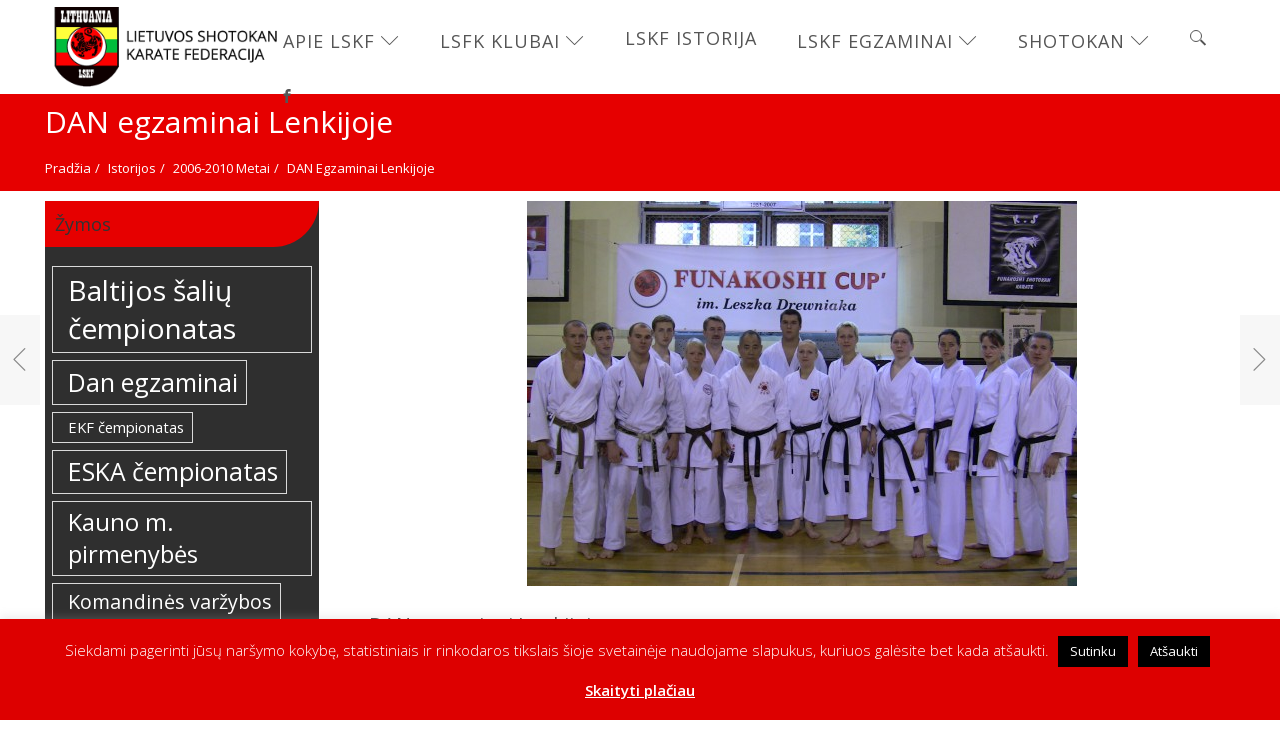

--- FILE ---
content_type: text/html; charset=UTF-8
request_url: https://www.shotokan.lt/dan-egzaminai-lenkijoje/
body_size: 29685
content:
<!DOCTYPE html>
<html dir="ltr" lang="lt-LT" prefix="og: https://ogp.me/ns#" class="no-js no-svg">
<head>
<meta charset="UTF-8">
<meta name="viewport" content="width=device-width, initial-scale=1">
<link rel="profile" href="http://gmpg.org/xfn/11">
<title>DAN egzaminai Lenkijoje | Lietuvos Shotokan Karatė Federacija</title>
	<style>img:is([sizes="auto" i], [sizes^="auto," i]) { contain-intrinsic-size: 3000px 1500px }</style>
	
		<!-- All in One SEO 4.8.1.1 - aioseo.com -->
	<meta name="robots" content="max-image-preview:large" />
	<meta name="author" content="admin"/>
	<link rel="canonical" href="https://www.shotokan.lt/dan-egzaminai-lenkijoje/" />
	<meta name="generator" content="All in One SEO (AIOSEO) 4.8.1.1" />
		<meta property="og:locale" content="lt_LT" />
		<meta property="og:site_name" content="Lietuvos Shotokan Karatė Federacija | shotokan.lt" />
		<meta property="og:type" content="article" />
		<meta property="og:title" content="DAN egzaminai Lenkijoje | Lietuvos Shotokan Karatė Federacija" />
		<meta property="og:url" content="https://www.shotokan.lt/dan-egzaminai-lenkijoje/" />
		<meta property="article:published_time" content="2009-06-28T00:00:00+00:00" />
		<meta property="article:modified_time" content="2019-08-19T17:00:42+00:00" />
		<meta name="twitter:card" content="summary" />
		<meta name="twitter:title" content="DAN egzaminai Lenkijoje | Lietuvos Shotokan Karatė Federacija" />
		<script type="application/ld+json" class="aioseo-schema">
			{"@context":"https:\/\/schema.org","@graph":[{"@type":"Article","@id":"https:\/\/www.shotokan.lt\/dan-egzaminai-lenkijoje\/#article","name":"DAN egzaminai Lenkijoje | Lietuvos Shotokan Karat\u0117 Federacija","headline":"DAN egzaminai Lenkijoje","author":{"@id":"https:\/\/www.shotokan.lt\/author\/info_smk4nha6\/#author"},"publisher":{"@id":"https:\/\/www.shotokan.lt\/#organization"},"image":{"@type":"ImageObject","url":"https:\/\/www.shotokan.lt\/wp-content\/uploads\/2009\/06\/lskf_kovarai.jpg","width":550,"height":385},"datePublished":"2009-06-28T00:00:00+03:00","dateModified":"2019-08-19T20:00:42+03:00","inLanguage":"lt-LT","mainEntityOfPage":{"@id":"https:\/\/www.shotokan.lt\/dan-egzaminai-lenkijoje\/#webpage"},"isPartOf":{"@id":"https:\/\/www.shotokan.lt\/dan-egzaminai-lenkijoje\/#webpage"},"articleSection":"2006-2010 metai, Dan egzaminai"},{"@type":"BreadcrumbList","@id":"https:\/\/www.shotokan.lt\/dan-egzaminai-lenkijoje\/#breadcrumblist","itemListElement":[{"@type":"ListItem","@id":"https:\/\/www.shotokan.lt\/#listItem","position":1,"name":"Home","item":"https:\/\/www.shotokan.lt\/","nextItem":{"@type":"ListItem","@id":"https:\/\/www.shotokan.lt\/dan-egzaminai-lenkijoje\/#listItem","name":"DAN egzaminai Lenkijoje"}},{"@type":"ListItem","@id":"https:\/\/www.shotokan.lt\/dan-egzaminai-lenkijoje\/#listItem","position":2,"name":"DAN egzaminai Lenkijoje","previousItem":{"@type":"ListItem","@id":"https:\/\/www.shotokan.lt\/#listItem","name":"Home"}}]},{"@type":"Organization","@id":"https:\/\/www.shotokan.lt\/#organization","name":"Lietuvos Shotokan Karat\u0117 Federacija","description":"shotokan.lt","url":"https:\/\/www.shotokan.lt\/"},{"@type":"Person","@id":"https:\/\/www.shotokan.lt\/author\/info_smk4nha6\/#author","url":"https:\/\/www.shotokan.lt\/author\/info_smk4nha6\/","name":"admin"},{"@type":"WebPage","@id":"https:\/\/www.shotokan.lt\/dan-egzaminai-lenkijoje\/#webpage","url":"https:\/\/www.shotokan.lt\/dan-egzaminai-lenkijoje\/","name":"DAN egzaminai Lenkijoje | Lietuvos Shotokan Karat\u0117 Federacija","inLanguage":"lt-LT","isPartOf":{"@id":"https:\/\/www.shotokan.lt\/#website"},"breadcrumb":{"@id":"https:\/\/www.shotokan.lt\/dan-egzaminai-lenkijoje\/#breadcrumblist"},"author":{"@id":"https:\/\/www.shotokan.lt\/author\/info_smk4nha6\/#author"},"creator":{"@id":"https:\/\/www.shotokan.lt\/author\/info_smk4nha6\/#author"},"image":{"@type":"ImageObject","url":"https:\/\/www.shotokan.lt\/wp-content\/uploads\/2009\/06\/lskf_kovarai.jpg","@id":"https:\/\/www.shotokan.lt\/dan-egzaminai-lenkijoje\/#mainImage","width":550,"height":385},"primaryImageOfPage":{"@id":"https:\/\/www.shotokan.lt\/dan-egzaminai-lenkijoje\/#mainImage"},"datePublished":"2009-06-28T00:00:00+03:00","dateModified":"2019-08-19T20:00:42+03:00"},{"@type":"WebSite","@id":"https:\/\/www.shotokan.lt\/#website","url":"https:\/\/www.shotokan.lt\/","name":"Lietuvos Shotokan Karat\u0117 Federacija","description":"shotokan.lt","inLanguage":"lt-LT","publisher":{"@id":"https:\/\/www.shotokan.lt\/#organization"}}]}
		</script>
		<!-- All in One SEO -->

<link rel='dns-prefetch' href='//fonts.googleapis.com' />
<link rel='preconnect' href='https://fonts.gstatic.com' crossorigin />
<link rel="alternate" type="application/rss+xml" title="Lietuvos Shotokan Karatė Federacija &raquo; Įrašų RSS srautas" href="https://www.shotokan.lt/feed/" />
<link rel="alternate" type="application/rss+xml" title="Lietuvos Shotokan Karatė Federacija &raquo; Komentarų RSS srautas" href="https://www.shotokan.lt/comments/feed/" />
		<!-- This site uses the Google Analytics by ExactMetrics plugin v8.5.0 - Using Analytics tracking - https://www.exactmetrics.com/ -->
		<!-- Note: ExactMetrics is not currently configured on this site. The site owner needs to authenticate with Google Analytics in the ExactMetrics settings panel. -->
					<!-- No tracking code set -->
				<!-- / Google Analytics by ExactMetrics -->
		<script type="text/javascript">
/* <![CDATA[ */
window._wpemojiSettings = {"baseUrl":"https:\/\/s.w.org\/images\/core\/emoji\/15.0.3\/72x72\/","ext":".png","svgUrl":"https:\/\/s.w.org\/images\/core\/emoji\/15.0.3\/svg\/","svgExt":".svg","source":{"concatemoji":"https:\/\/www.shotokan.lt\/wp-includes\/js\/wp-emoji-release.min.js?ver=6.7.4"}};
/*! This file is auto-generated */
!function(i,n){var o,s,e;function c(e){try{var t={supportTests:e,timestamp:(new Date).valueOf()};sessionStorage.setItem(o,JSON.stringify(t))}catch(e){}}function p(e,t,n){e.clearRect(0,0,e.canvas.width,e.canvas.height),e.fillText(t,0,0);var t=new Uint32Array(e.getImageData(0,0,e.canvas.width,e.canvas.height).data),r=(e.clearRect(0,0,e.canvas.width,e.canvas.height),e.fillText(n,0,0),new Uint32Array(e.getImageData(0,0,e.canvas.width,e.canvas.height).data));return t.every(function(e,t){return e===r[t]})}function u(e,t,n){switch(t){case"flag":return n(e,"\ud83c\udff3\ufe0f\u200d\u26a7\ufe0f","\ud83c\udff3\ufe0f\u200b\u26a7\ufe0f")?!1:!n(e,"\ud83c\uddfa\ud83c\uddf3","\ud83c\uddfa\u200b\ud83c\uddf3")&&!n(e,"\ud83c\udff4\udb40\udc67\udb40\udc62\udb40\udc65\udb40\udc6e\udb40\udc67\udb40\udc7f","\ud83c\udff4\u200b\udb40\udc67\u200b\udb40\udc62\u200b\udb40\udc65\u200b\udb40\udc6e\u200b\udb40\udc67\u200b\udb40\udc7f");case"emoji":return!n(e,"\ud83d\udc26\u200d\u2b1b","\ud83d\udc26\u200b\u2b1b")}return!1}function f(e,t,n){var r="undefined"!=typeof WorkerGlobalScope&&self instanceof WorkerGlobalScope?new OffscreenCanvas(300,150):i.createElement("canvas"),a=r.getContext("2d",{willReadFrequently:!0}),o=(a.textBaseline="top",a.font="600 32px Arial",{});return e.forEach(function(e){o[e]=t(a,e,n)}),o}function t(e){var t=i.createElement("script");t.src=e,t.defer=!0,i.head.appendChild(t)}"undefined"!=typeof Promise&&(o="wpEmojiSettingsSupports",s=["flag","emoji"],n.supports={everything:!0,everythingExceptFlag:!0},e=new Promise(function(e){i.addEventListener("DOMContentLoaded",e,{once:!0})}),new Promise(function(t){var n=function(){try{var e=JSON.parse(sessionStorage.getItem(o));if("object"==typeof e&&"number"==typeof e.timestamp&&(new Date).valueOf()<e.timestamp+604800&&"object"==typeof e.supportTests)return e.supportTests}catch(e){}return null}();if(!n){if("undefined"!=typeof Worker&&"undefined"!=typeof OffscreenCanvas&&"undefined"!=typeof URL&&URL.createObjectURL&&"undefined"!=typeof Blob)try{var e="postMessage("+f.toString()+"("+[JSON.stringify(s),u.toString(),p.toString()].join(",")+"));",r=new Blob([e],{type:"text/javascript"}),a=new Worker(URL.createObjectURL(r),{name:"wpTestEmojiSupports"});return void(a.onmessage=function(e){c(n=e.data),a.terminate(),t(n)})}catch(e){}c(n=f(s,u,p))}t(n)}).then(function(e){for(var t in e)n.supports[t]=e[t],n.supports.everything=n.supports.everything&&n.supports[t],"flag"!==t&&(n.supports.everythingExceptFlag=n.supports.everythingExceptFlag&&n.supports[t]);n.supports.everythingExceptFlag=n.supports.everythingExceptFlag&&!n.supports.flag,n.DOMReady=!1,n.readyCallback=function(){n.DOMReady=!0}}).then(function(){return e}).then(function(){var e;n.supports.everything||(n.readyCallback(),(e=n.source||{}).concatemoji?t(e.concatemoji):e.wpemoji&&e.twemoji&&(t(e.twemoji),t(e.wpemoji)))}))}((window,document),window._wpemojiSettings);
/* ]]> */
</script>
<style id='wp-emoji-styles-inline-css' type='text/css'>

	img.wp-smiley, img.emoji {
		display: inline !important;
		border: none !important;
		box-shadow: none !important;
		height: 1em !important;
		width: 1em !important;
		margin: 0 0.07em !important;
		vertical-align: -0.1em !important;
		background: none !important;
		padding: 0 !important;
	}
</style>
<link rel='stylesheet' id='wp-block-library-css' href='https://www.shotokan.lt/wp-includes/css/dist/block-library/style.min.css?ver=6.7.4' type='text/css' media='all' />
<style id='wp-block-library-theme-inline-css' type='text/css'>
.wp-block-audio :where(figcaption){color:#555;font-size:13px;text-align:center}.is-dark-theme .wp-block-audio :where(figcaption){color:#ffffffa6}.wp-block-audio{margin:0 0 1em}.wp-block-code{border:1px solid #ccc;border-radius:4px;font-family:Menlo,Consolas,monaco,monospace;padding:.8em 1em}.wp-block-embed :where(figcaption){color:#555;font-size:13px;text-align:center}.is-dark-theme .wp-block-embed :where(figcaption){color:#ffffffa6}.wp-block-embed{margin:0 0 1em}.blocks-gallery-caption{color:#555;font-size:13px;text-align:center}.is-dark-theme .blocks-gallery-caption{color:#ffffffa6}:root :where(.wp-block-image figcaption){color:#555;font-size:13px;text-align:center}.is-dark-theme :root :where(.wp-block-image figcaption){color:#ffffffa6}.wp-block-image{margin:0 0 1em}.wp-block-pullquote{border-bottom:4px solid;border-top:4px solid;color:currentColor;margin-bottom:1.75em}.wp-block-pullquote cite,.wp-block-pullquote footer,.wp-block-pullquote__citation{color:currentColor;font-size:.8125em;font-style:normal;text-transform:uppercase}.wp-block-quote{border-left:.25em solid;margin:0 0 1.75em;padding-left:1em}.wp-block-quote cite,.wp-block-quote footer{color:currentColor;font-size:.8125em;font-style:normal;position:relative}.wp-block-quote:where(.has-text-align-right){border-left:none;border-right:.25em solid;padding-left:0;padding-right:1em}.wp-block-quote:where(.has-text-align-center){border:none;padding-left:0}.wp-block-quote.is-large,.wp-block-quote.is-style-large,.wp-block-quote:where(.is-style-plain){border:none}.wp-block-search .wp-block-search__label{font-weight:700}.wp-block-search__button{border:1px solid #ccc;padding:.375em .625em}:where(.wp-block-group.has-background){padding:1.25em 2.375em}.wp-block-separator.has-css-opacity{opacity:.4}.wp-block-separator{border:none;border-bottom:2px solid;margin-left:auto;margin-right:auto}.wp-block-separator.has-alpha-channel-opacity{opacity:1}.wp-block-separator:not(.is-style-wide):not(.is-style-dots){width:100px}.wp-block-separator.has-background:not(.is-style-dots){border-bottom:none;height:1px}.wp-block-separator.has-background:not(.is-style-wide):not(.is-style-dots){height:2px}.wp-block-table{margin:0 0 1em}.wp-block-table td,.wp-block-table th{word-break:normal}.wp-block-table :where(figcaption){color:#555;font-size:13px;text-align:center}.is-dark-theme .wp-block-table :where(figcaption){color:#ffffffa6}.wp-block-video :where(figcaption){color:#555;font-size:13px;text-align:center}.is-dark-theme .wp-block-video :where(figcaption){color:#ffffffa6}.wp-block-video{margin:0 0 1em}:root :where(.wp-block-template-part.has-background){margin-bottom:0;margin-top:0;padding:1.25em 2.375em}
</style>
<style id='classic-theme-styles-inline-css' type='text/css'>
/*! This file is auto-generated */
.wp-block-button__link{color:#fff;background-color:#32373c;border-radius:9999px;box-shadow:none;text-decoration:none;padding:calc(.667em + 2px) calc(1.333em + 2px);font-size:1.125em}.wp-block-file__button{background:#32373c;color:#fff;text-decoration:none}
</style>
<style id='global-styles-inline-css' type='text/css'>
:root{--wp--preset--aspect-ratio--square: 1;--wp--preset--aspect-ratio--4-3: 4/3;--wp--preset--aspect-ratio--3-4: 3/4;--wp--preset--aspect-ratio--3-2: 3/2;--wp--preset--aspect-ratio--2-3: 2/3;--wp--preset--aspect-ratio--16-9: 16/9;--wp--preset--aspect-ratio--9-16: 9/16;--wp--preset--color--black: #000000;--wp--preset--color--cyan-bluish-gray: #abb8c3;--wp--preset--color--white: #ffffff;--wp--preset--color--pale-pink: #f78da7;--wp--preset--color--vivid-red: #cf2e2e;--wp--preset--color--luminous-vivid-orange: #ff6900;--wp--preset--color--luminous-vivid-amber: #fcb900;--wp--preset--color--light-green-cyan: #7bdcb5;--wp--preset--color--vivid-green-cyan: #00d084;--wp--preset--color--pale-cyan-blue: #8ed1fc;--wp--preset--color--vivid-cyan-blue: #0693e3;--wp--preset--color--vivid-purple: #9b51e0;--wp--preset--gradient--vivid-cyan-blue-to-vivid-purple: linear-gradient(135deg,rgba(6,147,227,1) 0%,rgb(155,81,224) 100%);--wp--preset--gradient--light-green-cyan-to-vivid-green-cyan: linear-gradient(135deg,rgb(122,220,180) 0%,rgb(0,208,130) 100%);--wp--preset--gradient--luminous-vivid-amber-to-luminous-vivid-orange: linear-gradient(135deg,rgba(252,185,0,1) 0%,rgba(255,105,0,1) 100%);--wp--preset--gradient--luminous-vivid-orange-to-vivid-red: linear-gradient(135deg,rgba(255,105,0,1) 0%,rgb(207,46,46) 100%);--wp--preset--gradient--very-light-gray-to-cyan-bluish-gray: linear-gradient(135deg,rgb(238,238,238) 0%,rgb(169,184,195) 100%);--wp--preset--gradient--cool-to-warm-spectrum: linear-gradient(135deg,rgb(74,234,220) 0%,rgb(151,120,209) 20%,rgb(207,42,186) 40%,rgb(238,44,130) 60%,rgb(251,105,98) 80%,rgb(254,248,76) 100%);--wp--preset--gradient--blush-light-purple: linear-gradient(135deg,rgb(255,206,236) 0%,rgb(152,150,240) 100%);--wp--preset--gradient--blush-bordeaux: linear-gradient(135deg,rgb(254,205,165) 0%,rgb(254,45,45) 50%,rgb(107,0,62) 100%);--wp--preset--gradient--luminous-dusk: linear-gradient(135deg,rgb(255,203,112) 0%,rgb(199,81,192) 50%,rgb(65,88,208) 100%);--wp--preset--gradient--pale-ocean: linear-gradient(135deg,rgb(255,245,203) 0%,rgb(182,227,212) 50%,rgb(51,167,181) 100%);--wp--preset--gradient--electric-grass: linear-gradient(135deg,rgb(202,248,128) 0%,rgb(113,206,126) 100%);--wp--preset--gradient--midnight: linear-gradient(135deg,rgb(2,3,129) 0%,rgb(40,116,252) 100%);--wp--preset--font-size--small: 13px;--wp--preset--font-size--medium: 20px;--wp--preset--font-size--large: 36px;--wp--preset--font-size--x-large: 42px;--wp--preset--spacing--20: 0.44rem;--wp--preset--spacing--30: 0.67rem;--wp--preset--spacing--40: 1rem;--wp--preset--spacing--50: 1.5rem;--wp--preset--spacing--60: 2.25rem;--wp--preset--spacing--70: 3.38rem;--wp--preset--spacing--80: 5.06rem;--wp--preset--shadow--natural: 6px 6px 9px rgba(0, 0, 0, 0.2);--wp--preset--shadow--deep: 12px 12px 50px rgba(0, 0, 0, 0.4);--wp--preset--shadow--sharp: 6px 6px 0px rgba(0, 0, 0, 0.2);--wp--preset--shadow--outlined: 6px 6px 0px -3px rgba(255, 255, 255, 1), 6px 6px rgba(0, 0, 0, 1);--wp--preset--shadow--crisp: 6px 6px 0px rgba(0, 0, 0, 1);}:where(.is-layout-flex){gap: 0.5em;}:where(.is-layout-grid){gap: 0.5em;}body .is-layout-flex{display: flex;}.is-layout-flex{flex-wrap: wrap;align-items: center;}.is-layout-flex > :is(*, div){margin: 0;}body .is-layout-grid{display: grid;}.is-layout-grid > :is(*, div){margin: 0;}:where(.wp-block-columns.is-layout-flex){gap: 2em;}:where(.wp-block-columns.is-layout-grid){gap: 2em;}:where(.wp-block-post-template.is-layout-flex){gap: 1.25em;}:where(.wp-block-post-template.is-layout-grid){gap: 1.25em;}.has-black-color{color: var(--wp--preset--color--black) !important;}.has-cyan-bluish-gray-color{color: var(--wp--preset--color--cyan-bluish-gray) !important;}.has-white-color{color: var(--wp--preset--color--white) !important;}.has-pale-pink-color{color: var(--wp--preset--color--pale-pink) !important;}.has-vivid-red-color{color: var(--wp--preset--color--vivid-red) !important;}.has-luminous-vivid-orange-color{color: var(--wp--preset--color--luminous-vivid-orange) !important;}.has-luminous-vivid-amber-color{color: var(--wp--preset--color--luminous-vivid-amber) !important;}.has-light-green-cyan-color{color: var(--wp--preset--color--light-green-cyan) !important;}.has-vivid-green-cyan-color{color: var(--wp--preset--color--vivid-green-cyan) !important;}.has-pale-cyan-blue-color{color: var(--wp--preset--color--pale-cyan-blue) !important;}.has-vivid-cyan-blue-color{color: var(--wp--preset--color--vivid-cyan-blue) !important;}.has-vivid-purple-color{color: var(--wp--preset--color--vivid-purple) !important;}.has-black-background-color{background-color: var(--wp--preset--color--black) !important;}.has-cyan-bluish-gray-background-color{background-color: var(--wp--preset--color--cyan-bluish-gray) !important;}.has-white-background-color{background-color: var(--wp--preset--color--white) !important;}.has-pale-pink-background-color{background-color: var(--wp--preset--color--pale-pink) !important;}.has-vivid-red-background-color{background-color: var(--wp--preset--color--vivid-red) !important;}.has-luminous-vivid-orange-background-color{background-color: var(--wp--preset--color--luminous-vivid-orange) !important;}.has-luminous-vivid-amber-background-color{background-color: var(--wp--preset--color--luminous-vivid-amber) !important;}.has-light-green-cyan-background-color{background-color: var(--wp--preset--color--light-green-cyan) !important;}.has-vivid-green-cyan-background-color{background-color: var(--wp--preset--color--vivid-green-cyan) !important;}.has-pale-cyan-blue-background-color{background-color: var(--wp--preset--color--pale-cyan-blue) !important;}.has-vivid-cyan-blue-background-color{background-color: var(--wp--preset--color--vivid-cyan-blue) !important;}.has-vivid-purple-background-color{background-color: var(--wp--preset--color--vivid-purple) !important;}.has-black-border-color{border-color: var(--wp--preset--color--black) !important;}.has-cyan-bluish-gray-border-color{border-color: var(--wp--preset--color--cyan-bluish-gray) !important;}.has-white-border-color{border-color: var(--wp--preset--color--white) !important;}.has-pale-pink-border-color{border-color: var(--wp--preset--color--pale-pink) !important;}.has-vivid-red-border-color{border-color: var(--wp--preset--color--vivid-red) !important;}.has-luminous-vivid-orange-border-color{border-color: var(--wp--preset--color--luminous-vivid-orange) !important;}.has-luminous-vivid-amber-border-color{border-color: var(--wp--preset--color--luminous-vivid-amber) !important;}.has-light-green-cyan-border-color{border-color: var(--wp--preset--color--light-green-cyan) !important;}.has-vivid-green-cyan-border-color{border-color: var(--wp--preset--color--vivid-green-cyan) !important;}.has-pale-cyan-blue-border-color{border-color: var(--wp--preset--color--pale-cyan-blue) !important;}.has-vivid-cyan-blue-border-color{border-color: var(--wp--preset--color--vivid-cyan-blue) !important;}.has-vivid-purple-border-color{border-color: var(--wp--preset--color--vivid-purple) !important;}.has-vivid-cyan-blue-to-vivid-purple-gradient-background{background: var(--wp--preset--gradient--vivid-cyan-blue-to-vivid-purple) !important;}.has-light-green-cyan-to-vivid-green-cyan-gradient-background{background: var(--wp--preset--gradient--light-green-cyan-to-vivid-green-cyan) !important;}.has-luminous-vivid-amber-to-luminous-vivid-orange-gradient-background{background: var(--wp--preset--gradient--luminous-vivid-amber-to-luminous-vivid-orange) !important;}.has-luminous-vivid-orange-to-vivid-red-gradient-background{background: var(--wp--preset--gradient--luminous-vivid-orange-to-vivid-red) !important;}.has-very-light-gray-to-cyan-bluish-gray-gradient-background{background: var(--wp--preset--gradient--very-light-gray-to-cyan-bluish-gray) !important;}.has-cool-to-warm-spectrum-gradient-background{background: var(--wp--preset--gradient--cool-to-warm-spectrum) !important;}.has-blush-light-purple-gradient-background{background: var(--wp--preset--gradient--blush-light-purple) !important;}.has-blush-bordeaux-gradient-background{background: var(--wp--preset--gradient--blush-bordeaux) !important;}.has-luminous-dusk-gradient-background{background: var(--wp--preset--gradient--luminous-dusk) !important;}.has-pale-ocean-gradient-background{background: var(--wp--preset--gradient--pale-ocean) !important;}.has-electric-grass-gradient-background{background: var(--wp--preset--gradient--electric-grass) !important;}.has-midnight-gradient-background{background: var(--wp--preset--gradient--midnight) !important;}.has-small-font-size{font-size: var(--wp--preset--font-size--small) !important;}.has-medium-font-size{font-size: var(--wp--preset--font-size--medium) !important;}.has-large-font-size{font-size: var(--wp--preset--font-size--large) !important;}.has-x-large-font-size{font-size: var(--wp--preset--font-size--x-large) !important;}
:where(.wp-block-post-template.is-layout-flex){gap: 1.25em;}:where(.wp-block-post-template.is-layout-grid){gap: 1.25em;}
:where(.wp-block-columns.is-layout-flex){gap: 2em;}:where(.wp-block-columns.is-layout-grid){gap: 2em;}
:root :where(.wp-block-pullquote){font-size: 1.5em;line-height: 1.6;}
</style>
<link rel='stylesheet' id='cookie-law-info-css' href='https://www.shotokan.lt/wp-content/plugins/cookie-law-info/legacy/public/css/cookie-law-info-public.css?ver=3.2.10' type='text/css' media='all' />
<link rel='stylesheet' id='cookie-law-info-gdpr-css' href='https://www.shotokan.lt/wp-content/plugins/cookie-law-info/legacy/public/css/cookie-law-info-gdpr.css?ver=3.2.10' type='text/css' media='all' />
<link rel='stylesheet' id='foobox-free-min-css' href='https://www.shotokan.lt/wp-content/plugins/foobox-image-lightbox/free/css/foobox.free.min.css?ver=2.7.34' type='text/css' media='all' />
<link rel='stylesheet' id='yop-public-css' href='https://www.shotokan.lt/wp-content/plugins/yop-poll/public/assets/css/yop-poll-public-6.5.36.css?ver=6.7.4' type='text/css' media='all' />
<link rel='stylesheet' id='zt-multiscroll-css' href='https://www.shotokan.lt/wp-content/plugins/apcore/vc_custom/assets/css/jquery.multiscroll.css?ver=6.1.4' type='text/css' media='all' />
<link rel='stylesheet' id='zt-shortcode-css' href='https://www.shotokan.lt/wp-content/plugins/apcore/vc_custom/assets/css/zt-shortcode.css?ver=6.1.4' type='text/css' media='all' />
<link rel='stylesheet' id='bsf-Defaults-css' href='https://www.shotokan.lt/wp-content/uploads/smile_fonts/Defaults/Defaults.css?ver=3.20.2' type='text/css' media='all' />
<link rel='stylesheet' id='apc-main-style-css' href='https://www.shotokan.lt/wp-content/themes/apress/style.css?ver=6.1.4' type='text/css' media='all' />
<link rel='stylesheet' id='photoswipe-css' href='https://www.shotokan.lt/wp-content/themes/apress/assets/css/photoswipe.css?ver=6.1.4' type='text/css' media='all' />
<link rel='stylesheet' id='photoswipe-default-skin-css' href='https://www.shotokan.lt/wp-content/themes/apress/assets/css/photoswipe-default-skin.css?ver=6.1.4' type='text/css' media='all' />
<link rel='stylesheet' id='ap_font_style-css' href='https://www.shotokan.lt/wp-content/themes/apress/assets/css/ap_font_style.css?ver=6.1.4' type='text/css' media='all' />
<link rel='stylesheet' id='apc-common-css' href='https://www.shotokan.lt/wp-content/themes/apress/assets/css/common.css?ver=6.1.4' type='text/css' media='all' />
<link rel="preload" as="style" href="https://fonts.googleapis.com/css?family=Open%20Sans:300,400,500,600,700,800,300italic,400italic,500italic,600italic,700italic,800italic%7CRoboto:100,300,400,500,700,900,100italic,300italic,400italic,500italic,700italic,900italic%7CPlayfair%20Display%7CMontserrat&#038;subset=latin&#038;display=swap&#038;ver=1742842483" /><link rel="stylesheet" href="https://fonts.googleapis.com/css?family=Open%20Sans:300,400,500,600,700,800,300italic,400italic,500italic,600italic,700italic,800italic%7CRoboto:100,300,400,500,700,900,100italic,300italic,400italic,500italic,700italic,900italic%7CPlayfair%20Display%7CMontserrat&#038;subset=latin&#038;display=swap&#038;ver=1742842483" media="print" onload="this.media='all'"><noscript><link rel="stylesheet" href="https://fonts.googleapis.com/css?family=Open%20Sans:300,400,500,600,700,800,300italic,400italic,500italic,600italic,700italic,800italic%7CRoboto:100,300,400,500,700,900,100italic,300italic,400italic,500italic,700italic,900italic%7CPlayfair%20Display%7CMontserrat&#038;subset=latin&#038;display=swap&#038;ver=1742842483" /></noscript><script type="text/javascript" src="https://www.shotokan.lt/wp-includes/js/jquery/jquery.min.js?ver=3.7.1" id="jquery-core-js"></script>
<script type="text/javascript" src="https://www.shotokan.lt/wp-includes/js/jquery/jquery-migrate.min.js?ver=3.4.1" id="jquery-migrate-js"></script>
<script type="text/javascript" id="cookie-law-info-js-extra">
/* <![CDATA[ */
var Cli_Data = {"nn_cookie_ids":[],"cookielist":[],"non_necessary_cookies":[],"ccpaEnabled":"","ccpaRegionBased":"","ccpaBarEnabled":"","strictlyEnabled":["necessary","obligatoire"],"ccpaType":"gdpr","js_blocking":"","custom_integration":"","triggerDomRefresh":"","secure_cookies":""};
var cli_cookiebar_settings = {"animate_speed_hide":"500","animate_speed_show":"500","background":"#dd0000","border":"#b1a6a6c2","border_on":"","button_1_button_colour":"#000","button_1_button_hover":"#000000","button_1_link_colour":"#fff","button_1_as_button":"1","button_1_new_win":"","button_2_button_colour":"#333","button_2_button_hover":"#292929","button_2_link_colour":"#ffffff","button_2_as_button":"","button_2_hidebar":"","button_3_button_colour":"#000","button_3_button_hover":"#000000","button_3_link_colour":"#fff","button_3_as_button":"1","button_3_new_win":"","button_4_button_colour":"#000","button_4_button_hover":"#000000","button_4_link_colour":"#fff","button_4_as_button":"1","button_7_button_colour":"#61a229","button_7_button_hover":"#4e8221","button_7_link_colour":"#fff","button_7_as_button":"1","button_7_new_win":"","font_family":"inherit","header_fix":"","notify_animate_hide":"1","notify_animate_show":"","notify_div_id":"#cookie-law-info-bar","notify_position_horizontal":"right","notify_position_vertical":"bottom","scroll_close":"","scroll_close_reload":"","accept_close_reload":"","reject_close_reload":"","showagain_tab":"1","showagain_background":"#fff","showagain_border":"#000","showagain_div_id":"#cookie-law-info-again","showagain_x_position":"100px","text":"#ffffff","show_once_yn":"","show_once":"10000","logging_on":"","as_popup":"","popup_overlay":"1","bar_heading_text":"","cookie_bar_as":"banner","popup_showagain_position":"bottom-right","widget_position":"left"};
var log_object = {"ajax_url":"https:\/\/www.shotokan.lt\/wp-admin\/admin-ajax.php"};
/* ]]> */
</script>
<script type="text/javascript" src="https://www.shotokan.lt/wp-content/plugins/cookie-law-info/legacy/public/js/cookie-law-info-public.js?ver=3.2.10" id="cookie-law-info-js"></script>
<script type="text/javascript" src="//www.shotokan.lt/wp-content/plugins/revslider/sr6/assets/js/rbtools.min.js?ver=6.7.28" async id="tp-tools-js"></script>
<script type="text/javascript" src="//www.shotokan.lt/wp-content/plugins/revslider/sr6/assets/js/rs6.min.js?ver=6.7.28" async id="revmin-js"></script>
<script type="text/javascript" id="yop-public-js-extra">
/* <![CDATA[ */
var objectL10n = {"yopPollParams":{"urlParams":{"ajax":"https:\/\/www.shotokan.lt\/wp-admin\/admin-ajax.php","wpLogin":"https:\/\/www.shotokan.lt\/wp-login.php?redirect_to=https%3A%2F%2Fwww.shotokan.lt%2Fwp-admin%2Fadmin-ajax.php%3Faction%3Dyop_poll_record_wordpress_vote"},"apiParams":{"reCaptcha":{"siteKey":""},"reCaptchaV2Invisible":{"siteKey":""},"reCaptchaV3":{"siteKey":""},"hCaptcha":{"siteKey":""},"cloudflareTurnstile":{"siteKey":""}},"captchaParams":{"imgPath":"https:\/\/www.shotokan.lt\/wp-content\/plugins\/yop-poll\/public\/assets\/img\/","url":"https:\/\/www.shotokan.lt\/wp-content\/plugins\/yop-poll\/app.php","accessibilityAlt":"Sound icon","accessibilityTitle":"Accessibility option: listen to a question and answer it!","accessibilityDescription":"Type below the <strong>answer<\/strong> to what you hear. Numbers or words:","explanation":"Click or touch the <strong>ANSWER<\/strong>","refreshAlt":"Refresh\/reload icon","refreshTitle":"Refresh\/reload: get new images and accessibility option!"},"voteParams":{"invalidPoll":"Invalid Poll","noAnswersSelected":"No answer selected","minAnswersRequired":"At least {min_answers_allowed} answer(s) required","maxAnswersRequired":"A max of {max_answers_allowed} answer(s) accepted","noAnswerForOther":"No other answer entered","noValueForCustomField":"{custom_field_name} is required","tooManyCharsForCustomField":"","consentNotChecked":"You must agree to our terms and conditions","noCaptchaSelected":"Captcha is required","thankYou":"Thank you for your vote"},"resultsParams":{"singleVote":"vote","multipleVotes":"votes","singleAnswer":"answer","multipleAnswers":"answers"}}};
/* ]]> */
</script>
<script type="text/javascript" src="https://www.shotokan.lt/wp-content/plugins/yop-poll/public/assets/js/yop-poll-public-6.5.36.min.js?ver=6.7.4" id="yop-public-js"></script>
<script type="text/javascript" id="foobox-free-min-js-before">
/* <![CDATA[ */
/* Run FooBox FREE (v2.7.34) */
var FOOBOX = window.FOOBOX = {
	ready: true,
	disableOthers: true,
	o: {wordpress: { enabled: true }, fitToScreen:true, countMessage:'nuotrauka %index iš %total', images: { showCaptions:false }, rel: '', excludes:'.fbx-link,.nofoobox,.nolightbox,a[href*="pinterest.com/pin/create/button/"]', affiliate : { enabled: false }, error: "Could not load the item"},
	selectors: [
		".gallery", ".wp-block-gallery", ".wp-caption", ".wp-block-image", "a:has(img[class*=wp-image-])", ".foobox"
	],
	pre: function( $ ){
		// Custom JavaScript (Pre)
		
	},
	post: function( $ ){
		// Custom JavaScript (Post)
		
		// Custom Captions Code
		
	},
	custom: function( $ ){
		// Custom Extra JS
		
	}
};
/* ]]> */
</script>
<script type="text/javascript" src="https://www.shotokan.lt/wp-content/plugins/foobox-image-lightbox/free/js/foobox.free.min.js?ver=2.7.34" id="foobox-free-min-js"></script>
<!--[if lt IE 9]>
<script type="text/javascript" src="https://www.shotokan.lt/wp-content/themes/apress/assets/js/html5shiv.js?ver=6.1.4" id="ie_html5shiv-js"></script>
<![endif]-->
<script type="text/javascript" src="https://www.shotokan.lt/wp-content/themes/apress/assets/js/megamenu.js?ver=6.7.4" id="apc-mega_menu_js-js"></script>
<script></script><link rel="https://api.w.org/" href="https://www.shotokan.lt/wp-json/" /><link rel="alternate" title="JSON" type="application/json" href="https://www.shotokan.lt/wp-json/wp/v2/posts/1218" /><link rel="EditURI" type="application/rsd+xml" title="RSD" href="https://www.shotokan.lt/xmlrpc.php?rsd" />
<meta name="generator" content="WordPress 6.7.4" />
<link rel='shortlink' href='https://www.shotokan.lt/?p=1218' />
<link rel="alternate" title="oEmbed (JSON)" type="application/json+oembed" href="https://www.shotokan.lt/wp-json/oembed/1.0/embed?url=https%3A%2F%2Fwww.shotokan.lt%2Fdan-egzaminai-lenkijoje%2F" />
<link rel="alternate" title="oEmbed (XML)" type="text/xml+oembed" href="https://www.shotokan.lt/wp-json/oembed/1.0/embed?url=https%3A%2F%2Fwww.shotokan.lt%2Fdan-egzaminai-lenkijoje%2F&#038;format=xml" />
<meta name="generator" content="Redux 4.4.18" /><style id="apcore-dyn-styles">@font-face {font-family:"";src:;}.zolo-container,body.boxed_layout .layout_design{max-width:1480px;}.body.boxed_layout .sticky_header.fixed{max-width:1480px;}.pagetitle_parallax_content h1,.pagetitle_parallax{text-align:left;}.pagetitle_parallax_section.titlebar_style2 h1.entry-title{ float:left;}.pagetitle_parallax_section.titlebar_style2 #crumbs{ float:right;}#ajax-loading-screen[data-effect="center_mask_reveal"] span,#ajax-loading-screen,#ajax-loading-screen .reveal-1,#ajax-loading-screen .reveal-2,#mask{background:#ffffff;}.site_layout{padding-top:0; padding-bottom:0;}.zolo-topbar .zolo_navbar_search.expanded_search_but .nav_search_form_area,.zolo-topbar{background:rgba(255,255,255,0.0);}.zolo-topbar{border-style:solid;border-color:#eeeeee;border-top-width:0px;border-right-width:0px;border-bottom-width:1px;border-left-width:0px;}.zolo-topbar input,.zolo-header-area #lang_sel a.lang_sel_sel,.zolo-topbar a,.zolo-topbar{color:#555555}.zolo-topbar .cart-control:before,.zolo-topbar .cart-control:after,.zolo-topbar .nav_search-icon:after{border-color:#555555}.zolo-topbar .nav_search-icon.search_close_icon:after,.zolo-topbar .nav_search-icon:before{background:#555555}.zolo-topbar a:hover,.zolo-topbar .current-menu-item a{color:#999999;}.zolo-top-menu ul.sub-menu li a{ border-bottom: 1px solid #e5e5e5;}.zolo-topbar{font-size:13px;}.zolo-header-area .zolo-social ul.social-icon li a{color:#555555;}.zolo-header-area .zolo-social ul.social-icon li a:hover{color:#999999;}.zolo-header-area .zolo-social.boxed-icons ul.social-icon li a{width:34px;}.zolo-header-area .zolo-social.boxed-icons ul.social-icon li a{background:rgba(54,56,57,0);}.zolo-header-area .zolo-social.boxed-icons ul.social-icon li a{border:1px solid #363839;}.zolo-header-area .zolo-social.boxed-icons ul.social-icon li a{-moz-border-radius:4px;-webkit-border-radius:4px;-ms-border-radius:4px;-o-border-radius:4px;border-radius:4px; }.zolo-header-area .zolo-social.boxed-icons ul.social-icon li a{padding-top:8px;padding-bottom:8px;}.zolo-header-area .zolo-social li a,.zolo-header-area .zolo-social.boxed-icons ul.social-icon li a{font-size:14px;line-height:14px;}.zolo-header-area .header_element .zolo-social li{padding-left:12px;padding-right:12px;}.header_element ul.social-icon{margin-left:-12px;margin-right:-12px;}.zolo-top-menu ul.sub-menu{width:160px;}.zolo-top-menu .top-menu li ul.sub-menu li ul.sub-menu{left:160px;}.zolo-top-menu ul.top-menu > li > a{line-height:40px;}.zolo-top-menu ul.sub-menu{background:#ffffff;}.zolo-top-menu li ul.sub-menu li a:hover{background:#fafafa;}.zolo-top-menu li ul.sub-menu li a{color:#747474;}.zolo-top-menu li ul.sub-menu li a:hover{color:#333333;}.search_overlay,.header_element .zolo_navbar_search.expanded_search_but .nav_search_form_area{background:#ffffff!important; }.full_screen_search input,.full_screen_search .search-form::after{ color:#555555!important; }.search_overlay #mob_search_close_but:after, .search_overlay .search_close_but:after,.search_overlay #mob_search_close_but:before, .search_overlay .search_close_but:before{ border-color:#555555!important; }.full_screen_search input{border-color:#555555!important;}.full_screen_search input::-webkit-input-placeholder{color:#555555;}.full_screen_search input::-moz-placeholder{color:#555555;}.full_screen_search input::-ms-input-placeholder{color:#555555;}.full_screen_search input:-o-placeholder{color:#555555;}.header_section_one .header_left{width:20%;}.header_section_one .header_center{width:0;}.header_section_one .header_right{width:80%;}.header_section_two .header_left{width:20%;}.header_section_two .header_center{width:0;}.header_section_two .header_right{width:80%;}.header_section_three .header_left{width:15%;}.header_section_three .header_center{width:70%;}.header_section_three .header_right{width:15%;}.header_section_one{height:40px;}.header_section_two .zolo-navigation ul li.zolo-middle-logo-menu-logo,.header_section_two{height:94px;}.header_section_three .zolo-navigation ul li.zolo-middle-logo-menu-logo,.header_section_three{height:54px;}.header_section_one li.shopping_cart{line-height:40px;}.header_section_two li.shopping_cart{line-height:94px;}.header_section_three li.shopping_cart{line-height:54px;}.headerbackground,.header_background{background-color: #ffffff;}.header_category_search_wrapper select option,.headerbackground,.header_background{background-color:#ffffff;}header.zolo_header .zolo-header_section2_background{background-color:rgba(255,255,255,0.0);}header.zolo_header .zolo-header_section2_background{border-style:solid;border-color:#e5e5e5;border-top-width:0px;border-right-width:0px;border-bottom-width:0px;border-left-width:0px;}.zolo_vertical_header .header_category_search_wrapper select option,.zolo_vertical_header .headerbackground,.zolo_vertical_header .header_background{box-shadow: 0 1px 2px rgba(0, 0, 0, 0.2);}.header_element .zolo_navbar_search.default_search_but .nav_search_form_area{top:54px;}.header_section_two a,.header_section_two{color:#555555;}.header_section_two a:hover{color:#999999;}.header_section_two .cart-control:before,.header_section_two .cart-control:after,.header_section_two .nav_search-icon:after{border-color:#555555}.header_section_two .nav_search-icon.search_close_icon:after,.header_section_two .nav_search-icon:before{background:#555555}.header_section_two{font-size:16px;}.zolo-header-area .header_section_two .top-tagline, .zolo-header-area .header_section_two .header_right_img, .zolo-header-area .header_section_two .header_htmltext, .zolo-header-area .header_section_two .header_working_hours, .zolo-header-area .header_section_two .header_address{line-height:26px;}.header_section_three a,.header_section_three{color:#555555;}.header_section_three a:hover{color:#999999;}.header_section_three .cart-control:before,.header_section_three .cart-control:after,.header_section_three .nav_search-icon:after{border-color:#555555}.header_section_three .nav_search-icon.search_close_icon:after,.header_section_three .nav_search-icon:before{background:#555555}.header_section_three{font-size:16px;}.zolo-header-area .header_section_three .top-tagline, .zolo-header-area .header_section_three .header_right_img, .zolo-header-area .header_section_three .header_htmltext, .zolo-header-area .header_section_three .header_working_hours, .zolo-header-area .header_section_three .header_address{line-height:26px;}.zolo_vertical_header a,.zolo_vertical_header{color:#555555;}.zolo_vertical_header a:hover{color:#999999;}.zolo_vertical_header{font-size:16px;}.zolo_vertical_header .vertical_fix_menu .top-tagline, .zolo_vertical_header .vertical_fix_menu .header_right_img{line-height:26px;}.logo-box{padding:0 0 0 0;}.logo-box a{max-width:250px;}.logo-box a{max-height:150px;}.logo-box a img{max-height:150px;}.header_section_one ul.header_center_col > li, .header_section_one ul.header_left_col > li, .header_section_one ul.header_right_col > li{padding:0 15px;}.header_section_one .zolo-top-menu ul,.header_section_one ul.header_left_col,.header_section_one ul.header_right_col,.header_section_one ul.header_center_col{margin:0 -15px;}.header_section_two ul.header_center_col > li, .header_section_two ul.header_left_col > li, .header_section_two ul.header_right_col > li{padding:0 20px;}.header_section_two .zolo-navigation > ul,.header_section_two ul.header_left_col,.header_section_two ul.header_right_col,.header_section_two ul.header_center_col{margin:0 -20px;}.header_section_two .zolo-navigation > ul{margin:0 -20px;}.header_section_two .vertical_menu_area.vertical_menu_open{right:20px;}.header_section_two .header_left .vertical_menu_area.vertical_menu_open{left:20px;}.header_section_two .horizontal_menu_area{padding-right:80px;}.header_section_two .header_left .horizontal_menu_area{padding-left:80px;}.header_section_three ul.header_center_col > li, .header_section_three ul.header_left_col > li, .header_section_three ul.header_right_col > li{padding:0 20px;}.header_section_three .zolo-navigation > ul,.header_section_three ul.header_left_col,.header_section_three ul.header_right_col,.header_section_three ul.header_center_col{margin:0 -20px;}.header_section_three .zolo-navigation > ul{margin:0 -20px;}.header_section_three .vertical_menu_area.vertical_menu_open{right:20px;}.header_section_three .header_left .vertical_menu_area.vertical_menu_open{left:20px;}.header_section_three .horizontal_menu_area{padding-right:80px;}.header_section_three .header_left .horizontal_menu_area{padding-left:80px;}ul.header_center_col > li.element_separator .element_separator_bar,ul.header_left_col > li.element_separator .element_separator_bar,ul.header_right_col > li.element_separator .element_separator_bar{background:#e5e5e5;}.zolo-top-menu ul > li:after,.header_section_one ul.header_center_col > li:first-child:before, .header_section_one ul.header_left_col > li:first-child:before, .header_section_one ul.header_right_col > li:first-child:before, .header_section_one ul.header_center_col > li:after, .header_section_one ul.header_left_col > li:after, .header_section_one ul.header_right_col > li:after{background:#e5e5e5;}.header_section_two ul.header_center_col > li:first-child:before, .header_section_two ul.header_left_col > li:first-child:before, .header_section_two ul.header_right_col > li:first-child:before, .header_section_two ul.header_center_col > li:after, .header_section_two ul.header_left_col > li:after, .header_section_two ul.header_right_col > li:after{background:#e5e5e5;}.header_section_three ul.header_center_col > li:first-child:before, .header_section_three ul.header_left_col > li:first-child:before, .header_section_three ul.header_right_col > li:first-child:before,.header_section_three ul.header_center_col > li:after, .header_section_three ul.header_left_col > li:after, .header_section_three ul.header_right_col > li:after{background:#e5e5e5;}.zolo-navigation ul > li:first-child:before,.zolo-navigation ul > li:after{background:#e5e5e5;}.zolo-header-area ul .zolo-social li:first-child:before,.zolo-header-area ul .zolo-social li:after{background:#e5e5e5;}.menu_hover_style5 .zolo-navigation ul > li a:after {background:#e60000; border-right:2px solid transparent;border-color:#e60000;height: 100%;width: 100%;position: absolute;top: 0;left: -150%;content: "";transition: 0.4s all;-webkit-transition: 0.4s all;-moz-transition: 0.4s all;z-index: -1;}.menu_hover_style5 .zolo-navigation ul > .current-menu-ancestor a:after, .menu_hover_style5 .zolo-navigation ul > .current_page_item a:after, .menu_hover_style5 .zolo-navigation ul > .current-menu-item a:after, .menu_hover_style5 .zolo-navigation ul > .current-menu-parent a:after, .menu_hover_style5 .zolo-navigation ul > li:hover a:after {left: 0;}.menu_hover_style5 .zolo-navigation ul > li ul > li a:after, .menu_hover_style5 .zolo-navigation ul > li.current-menu-ancestor ul > li a:after {display: none;}.zolo_right_vertical_header .menu_hover_style5 .zolo-navigation ul > li a:after {border-right: 0;border-left:2px solid transparent;border-color:#e60000;left: 150%;}.zolo_right_vertical_header .menu_hover_style5 .zolo-navigation ul > .current-menu-ancestor a:after, .zolo_right_vertical_header .menu_hover_style5 .zolo-navigation ul .current_page_item a:after, .zolo_right_vertical_header .menu_hover_style5 .zolo-navigation ul .current-menu-item a:after, .zolo_right_vertical_header .menu_hover_style5 .zolo-navigation ul > .current-menu-parent a:after, .zolo_right_vertical_header .menu_hover_style5 .zolo-navigation ul li:hover a:after {left: 0;}.header_element .zolo-navigation > ul > li{padding:0 0 0 0;}.zolo-navigation ul li a{padding:40px 20px 40px 20px;}.zolo-navigation .zolo-megamenu-wrapper .zolo-megamenu-widgets-container ul li a,.zolo-navigation .zolo-megamenu-wrapper,.zolo-navigation .zolo-megamenu-wrapper a,.zolo-navigation ul li ul.sub-menu li a{font-size:14px;line-height:normal;}.zolo-navigation .zolo-megamenu-wrapper div.zolo-megamenu-title{font-size:18px;}.header_element.header_section_three .zolo_navbar_search.expanded_search_but .nav_search_form_area, .navigation-area{background-color:rgba(255,255,255,0.0);;}.navigation-area{border-style:solid;border-top-width:1px;border-right-width:0px;border-bottom-width:0px;border-left-width:0px;}.navigation-area{border-color:#e5e5e5;}.zolo_vertical_header,.zolo-navigation ul li{text-align:left;}.zolo_vertical_header .zolo-navigation ul li ul li{text-align:left;}.zolo-navigation ul li.navbar_cart a,.zolo-navigation ul li.navbar_cart a:hover,.zolo-navigation ul li.navbar_cart:hover a,.zolo-navigation ul li.zolo-small-menu span,.zolo-navigation ul li.zolo-search-menu span{color:#555555;cursor:pointer;}.nav_button_toggle .nav_bar{background:#555555!important;}.zolo-navigation ul li a{color:#555555;}.zolo-navigation ul li a.current,.zolo-navigation ul .current-menu-ancestor a,.zolo-navigation ul .current_page_item a, .zolo-navigation ul .current-menu-item a,.zolo-navigation ul > .current-menu-parent a,.zolo-navigation ul li:hover a{color:#999999;;}.zolo_vertical_header .zolo-navigation ul > li{border-right:0;border-bottom:1px solid rgba(204,204,204,0.0);}.zolo_vertical_header .zolo-navigation ul > li ul li{border-right:0;border-bottom:0;}.menu-label-primary{background:#e60000;;}.zolo-navigation ul li ul.sub-menu,ul.sub-menu{width:300px;}.zolo-navigation ul li.zolo-dropdown-menu ul.sub-menu li ul.sub-menu,.zolo-navigation ul li ul.sub-menu li ul.sub-menu{left:300px;}.zolo_right_vertical_header .zolo-navigation ul li.zolo-dropdown-menu ul.sub-menu li ul.sub-menu{right:300px; left:auto;}.zolo-navigation ul li.zolo-dropdown-menu ul.sub-menu,.zolo-navigation ul li ul.sub-menu,.zolo-navigation .zolo-megamenu-wrapper{margin-top:0;}.zolo-navigation ul li.zolo-dropdown-menu ul.sub-menu ul.sub-menu,.zolo-navigation ul li ul.sub-menu ul.sub-menu{margin-top:0;}.zolo-navigation .zolo-megamenu-wrapper a,.zolo-navigation .zolo-megamenu-wrapper li ul.sub-menu li a,.zolo-navigation ul li.zolo-dropdown-menu ul.sub-menu li a,.zolo-navigation ul li ul.sub-menu li a{padding-top:10px;padding-bottom:10px;}.zolo-navigation ul li ul.sub-menu li a{padding-left:20px;padding-right:20px;}.zolo-navigation ul ul.sub-menu,.zolo-megamenu-wrapper .zolo-megamenu-holder,.zolo-megamenu-wrapper .zolo-megamenu-holder,li.zolo-dropdown-menu ul.sub-menu{box-shadow:0 0 4px rgba(0, 0, 0, 0.15);}.zolo-megamenu-wrapper .zolo-megamenu-holder,ul.sub-menu,.zolo-navigation ul li ul li a{background:#ffffff;}.zolo-navigation ul li ul li a:hover, .zolo-navigation ul li ul li.current-menu-item > a{background:#f8f8f8;}.zolo-navigation ul .current-menu-ancestor ul.zolo-megamenu li div.zolo-megamenu-title a span.menu-text, .sticky_header.fixed.header_background .zolo-navigation ul li:hover ul li a span.menu-text,.zolo-navigation .zolo-megamenu-wrapper,.zolo-navigation .zolo-megamenu-wrapper h3 span.menu-text,.zolo-navigation ul .current-menu-ancestor ul .current-menu-item li a span.menu-text,.zolo-navigation ul .current-menu-ancestor ul li a span.menu-text,.zolo-navigation ul li:hover ul li a span.menu-text{color:#333333;}.zolo-navigation ul .current-menu-ancestor ul.zolo-megamenu li div.zolo-megamenu-title a:hover span.menu-text, .sticky_header.fixed.header_background .zolo-navigation ul li:hover ul li a:hover span.menu-text, .zolo-navigation ul .current-menu-ancestor ul .current-menu-item li a:hover span.menu-text, .zolo-navigation ul .current-menu-ancestor ul .current-menu-item a span.menu-text, .zolo-navigation ul li:hover ul li a:hover span.menu-text{color:#333333;;}.zolo-navigation ul li ul.sub-menu li a{border-bottom:1px solid #dcdadb;}.zolo-navigation .zolo-megamenu-wrapper .zolo-megamenu-submenu{border-color:#dcdadb!important;}.horizontal_menu_area,.full_screen_menu_area, .full_screen_menu_area_responsive{background:rgba(255,255,255,1);}.full_screen_menu li a{color:#555555!important;}.full_screen_menu_area .fullscreen_menu_close_button::after, .full_screen_menu_area .fullscreen_menu_close_button::before, #full_screen_menu_close_responsive::after, #full_screen_menu_close_responsive::before{border-color:#555555!important;}.navigation .zolo_navbar_search.expanded_search_but .nav_search_form_area input{color:#555555;}.navigation .zolo_navbar_search .nav_search_form_area input::-webkit-input-placeholder {color:#555555;}.navigation .zolo_navbar_search .nav_search_form_area input::-moz-placeholder {color:#555555;}.navigation .zolo_navbar_search .nav_search_form_area input:-ms-input-placeholder {color:#555555;}.navigation .zolo_navbar_search .nav_search_form_area input:-moz-placeholder{color:#555555;}.zolo-navigation ul ul.sub-menu,.zolo-megamenu-wrapper .zolo-megamenu-holder{border-top: 3px  solid #e60000;}.zolo-navigation ul ul.sub-menu ul.sub-menu{top:-3px;}.zolo_vertical_header .zolo-navigation ul ul.sub-menu, .zolo_vertical_header .zolo-megamenu-wrapper .zolo-megamenu-holder{border-top:0;border-left:3px  solid #e60000;}.zolo_right_vertical_header .zolo_vertical_header .zolo-navigation ul ul.sub-menu,.zolo_right_vertical_header .zolo_vertical_header .zolo-megamenu-wrapper .zolo-megamenu-holder{border-top:0;border-left:0;border-right: 3px  solid #e60000;}.menu_hover_style4 .zolo-navigation ul li a:before,.menu_hover_style3 .zolo-navigation ul li a:before,.menu_hover_style1 .zolo-navigation ul li a:before{border-bottom: 2px solid transparent;border-color:#e60000;}.menu_hover_style4 .zolo-navigation ul li a:after{border-top: 2px solid transparent; border-color:#e60000;}.menu_hover_style2 .zolo-navigation ul li a:before{border-width: 2px 0 2px 0!important;}.menu_hover_style2 .zolo-navigation ul li a:after{border-width: 0 2px 0 2px!important;}.menu_hover_style2 .zolo-navigation ul li a:before, .menu_hover_style2 .zolo-navigation ul li a:after{border-color:#e60000;}.vertical_menu_area .zolo-navigation li a{background:rgba(0,0,0,0.8);}.vertical_menu_area .zolo-navigation li a:hover{background:#e60000;}.zolo_header4 .vertical_menu_box .zolo-navigation .vertical_menu_area li a{color:#555555;}.zolo_header4 .vertical_menu_box .zolo-navigation .vertical_menu_area li a:hover{color:#999999;;}.horizontal_menu_area{width:800px;}.vertical_menu_area{width:360px;}.vertical_menu_area{top:53px;}.zolo_vertical_header .vertical_fix_header_box,.zolo_vertical_header header.zolo_header{width:280px;}.zolo_left_vertical_header .zolo_vertical_header_topbar,.zolo_left_vertical_header .zolo_footer_area,.zolo_left_vertical_header .zolo_main_content_area{margin-left:280px;}.zolo_right_vertical_header .zolo_vertical_header_topbar,.zolo_right_vertical_header .zolo_footer_area,.zolo_right_vertical_header .zolo_main_content_area{margin-right:280px;}.zolo_vertical_header .vertical_fix_menu .header_left ul.header_left_col > li{padding:20px 40px 20px 40px;}.vertical_header_menu .zolo-navigation ul li a,.vertical_header_menu .zolo-navigation ul.menu_hover_design7 > li{padding-left:40px;padding-right:40px;}.vertical_header_menu .zolo-navigation ul.menu_hover_design7 > li > a{padding-left:0;padding-right:0;}.zolo_vertical_header .zolo-navigation ul li.zolo-dropdown-menu ul ul{top:0; margin-left:-3px;}.zolo_right_vertical_header .zolo_vertical_header .zolo-navigation ul li.zolo-dropdown-menu ul ul{top:0; margin-right:-3px;}.sticky_header_area{background:#ffffff;}.sticky_header_area .navigation-area,header.zolo_header .sticky_header_area .zolo-header_section2_background,.mobile_header_area header.zolo_header .zolo-header_section2_background{background:rgba(229, 229, 229,0.0);}.sticky_header_fixed .header_section_two{height:94px;}.sticky_header.sticky_header_area .zolo-navigation > ul > li > a,.sticky_header_area .header_section_two a, .sticky_header_area .header_section_two,.zolo-header-area .sticky_header_area .zolo-social ul.social-icon li a{color:#555555;}.sticky_header.sticky_header_area .zolo-navigation ul li a.current,.sticky_header.sticky_header_area .zolo-navigation ul .current-menu-ancestor a,.sticky_header.sticky_header_area .zolo-navigation ul .current_page_item a, .sticky_header.sticky_header_area .zolo-navigation ul .current-menu-item a,.sticky_header.sticky_header_area .zolo-navigation ul > .current-menu-parent a,.sticky_header.sticky_header_area .zolo-navigation ul li:hover a,.sticky_header.sticky_header_area .zolo-navigation > ul > li > a:hover,.sticky_header_area .header_section_two a:hover,.zolo-header-area .sticky_header_area .zolo-social ul.social-icon li a:hover{color:#999999;;}.sticky_header_area .header_element .nav_search-icon:after{border-color:#555555}.sticky_header_area .header_element .nav_search-icon.search_close_icon:after,.sticky_header_area .header_element .nav_search-icon:before{background:#555555}.zolo_preset_header1 .header_section_two .header_left{width:20%;}.zolo_preset_header1 .header_section_two .header_right{width:80%;}.special_button_area .special_button{padding:10px 25px 10px 25px;color:#555555!important; font-size:14px; line-height:14px;letter-spacing:0.9px;-moz-border-radius:25px;-ms-border-radius:25px;-o-border-radius:25px;-webkit-border-radius:25px;border-radius:25px;}.special_button_area .special_button:hover{color:#999999!important;}.special_button_area .special_button:hover, .special_button_area .special_button{background:rgba(54,56,57,0);border-color:rgba(85,85,85,1);border-style:solid;border-top-width:1px;border-right-width:1px;border-bottom-width:1px;border-left-width:1px;}.special_button_area.button_hover_style1 .special_button:hover{background:rgba(54,56,57,0);border-color:rgba(153,153,153,1);}.special_button_area .special_button:after{background:rgba(54,56,57,0);}.special_button_area .special_button2{padding:10px 25px 10px 25px;color:#555555!important; font-size:14px; line-height:14px;letter-spacing:0.9px;-moz-border-radius:25px;-ms-border-radius:25px;-o-border-radius:25px;-webkit-border-radius:25px;border-radius:25px;}.special_button_area .special_button2:hover{color:#999999!important;}.special_button_area .special_button2:hover, .special_button_area .special_button2{background:rgba(54,56,57,0);border-color:rgba(85,85,85,1);border-style:solid;border-top-width:1px;border-right-width:1px;border-bottom-width:1px;border-left-width:1px;}.special_button_area.button_hover_style1 .special_button2:hover{background:rgba(54,56,57,0);border-color:rgba(153,153,153,1);}.special_button_area .special_button2:after{background:rgba(54,56,57,0);}.footer{background-color: #2b3034!important;}.footer-widgets{padding-top:40px}.footer-widgets{padding-bottom:40px;}.zolo_copyright_padding,.zolo_footer_padding{padding-right:30px;}.zolo_copyright_padding,.zolo_footer_padding{padding-left:30px;}.footer-layout-upper{padding-top:0}.footer-layout-upper{padding-bottom:40px;}.footer-layout-lower{padding-top:0}.footer-layout-lower{padding-bottom:40px;}.zolo_footer_area .widget .tagcloud a,.zolo_footer_area .widget li,.zolo_footer_area .widget.widget_nav_menu li a{border-color:#707070!important;}.widget.widget_pages li a,.widget .tagcloud a,.widget li,.widget.widget_nav_menu li a{border-color:#dadada!important;}.footer h3.widget-title{padding-top:10px;}.footer h3.widget-title{padding-bottom:10px;}.footer h3.widget-title{margin-bottom:10px;}.footer h3.widget-title{position: relative;}.footer h3.widget-title:after{height:2px; width:80px; background:#dddddd;position: absolute;bottom:0px;content: ""; left:0;}.copyright_wrap{background:#282a2b;float: left;width: 100%;}.copyright{border-style:solid;border-color:#4b4c4d;border-top-width:1px;border-right-width:0px;border-bottom-width:0px;border-left-width:0px;}.copyright{padding-top:18px}.copyright{padding-bottom:18px;}.copyright_social .zolo-social ul.social-icon li a{color:#8c8989;}.copyright_social .zolo-social ul.social-icon li a:hover{color:#6a6969;}.copyright_social .zolo-social.boxed-icons ul.social-icon li a{background:rgba(34,34,34,0);}.copyright_social .zolo-social.boxed-icons ul.social-icon li a{border:1px solid #797878;}.copyright_social .zolo-social.boxed-icons ul.social-icon li a{-moz-border-radius:0px;-webkit-border-radius:0px;-ms-border-radius:0px;-o-border-radius:0px;border-radius:0px;}.copyright_social .zolo-social.boxed-icons ul.social-icon li a{min-width:34px;}.copyright_social .zolo-social.boxed-icons ul.social-icon li a{padding-top:8px;padding-bottom:8px;}.copyright_social .zolo-social li a,.copyright_social .zolo-social.boxed-icons ul.social-icon li a{font-size:14px;line-height:14px;}.copyright_social .zolo-social li{padding-left:12px;}.copyright_social .zolo-social li{padding-right:12px;}.container_padding_top, .container-padding{padding-top:60px;}.container_padding_bottom, .container-padding{padding-bottom:50px;}.container_padding_left_right, .container-padding{padding-left:30px;padding-right:30px;}.zolo-topbar .headertopcontent_box{padding-left:30px;padding-right:30px;}.headercontent_box, .zolo_header_builder_padding, .sticky_header_area .zolo_header_builder_padding2{padding-left:30px;padding-right:30px;}.navigation-padding{padding-left:30px;padding-right:30px;}.hassidebar.double_sidebars .content-area{width: calc(58%);padding:0 50px;float:left;margin-left:calc(21%);}.hassidebar.double_sidebars .sidebar_container_1{width:21%;margin-left:calc(1px - (21% + 58%));float:left;}.hassidebar.double_sidebars .sidebar_container_2{width:21%;float:left;}.hassidebar .content-area{width:77%;}.hassidebar .sidebar_container_1{width:23%;}.hassidebar .sidebar_container_2{width:23%;} .sidebar .widget h3.widget-title span{padding-top:10px;}.sidebar .widget h3.widget-title span{padding-bottom:10px;}.sidebar .widget h3.widget-title{margin-bottom:10px;}.sidebar a{color:#888888;}.sidebar .widget h3.widget-title{text-align: left;}.rtl .sidebar .widget h3.widget-title{text-align:right;}.pagetitle_parallax_content_box{height:50px;}.pagetitle_parallax:after{background:rgba(0,0,0,0)!important;}.pagetitle_parallax_1{}.pagetitle_parallax_content h1{font-size:30px;line-height:36px;}#crumbs, #crumbs a,.pagetitle_parallax_content h1, ul.apress_checkout_steps li span, ul.apress_checkout_steps{color:#ffffff;}.pagetitle_parallax_content h1{font-family: Open Sans;letter-spacing: 0px;text-transform: none;}.pagetitle_parallax_content{padding:10px 30px 10px 30px;}#crumbs,#crumbs a{font-size:13px;}body.boxed_layout .site_layout{background-color:#ffffff;}body.boxed_layout .site_layout{}.container-main{background-color: #ffffff;}.footer h3.widget-title{text-align: left}.footer .zolo-about-me ul.zolo-about-me-social li a,.footer a{color:#bfbfbf}.vertical_copyright,.copyright{font-size:12px;color:#8C8989;}.copyright a{color:#bfbfbf;}.pagination,.woocommerce nav.woocommerce-pagination ul li a, .woocommerce nav.woocommerce-pagination ul li span, .woocommerce #content nav.woocommerce-pagination ul li a, .woocommerce #content nav.woocommerce-pagination ul li span, .woocommerce-page nav.woocommerce-pagination ul li a, .woocommerce-page nav.woocommerce-pagination ul li span, .woocommerce-page #content nav.woocommerce-pagination ul li a, .woocommerce-page #content nav.woocommerce-pagination ul li span,.page-numbers{font-size:12px;line-height:12px;}.widget_calendar caption,.widget_calendar th,.widget_calendar tbody td#today,.widget_calendar a:hover, .zolo_zilla_likes_box, .posttype_gallery_slider .zolo_blog_icons .zolo_blog_icon, .navigation .nav-next a, .navigation .nav-previous a, .paging-navigation .nav-next a:hover, .navigation .nav-previous a:hover, #bbpress-forums fieldset.bbp-form legend, .favorite-toggle,a.subscription-toggle, .subscription-toggle{background:#e60000;;}::-moz-selection{background:#e60000;color:#fff;}::selection{background:#e60000;color:#fff;}.wp-block-quote:not(.is-large):not(.is-style-large), article blockquote,.zolo_navbar_search.default_search_but .nav_search_form_area .search-form .search-submit{border-color:#e60000;}.woocommerce div.product .woocommerce-tabs ul.tabs li.active, .woocommerce #content div.product .woocommerce-tabs ul.tabs li.active, .woocommerce-page div.product .woocommerce-tabs ul.tabs li.active, .woocommerce-page #content div.product .woocommerce-tabs ul.tabs li.active,.title404,.zoloblogstyle1 .post_title_area h2 a:hover,.zolo-about-me ul.zolo-about-me-social li a,nav.woocommerce-MyAccount-navigation ul li.is-active a,nav.woocommerce-MyAccount-navigation ul li a:hover{color:#e60000;}.zolo_navbar_search.expanded_search_but .nav_search_form_area input,.zolo-about-me ul.zolo-about-me-social li a{border-color:#e60000!important;}a{color:#888888;}.widget.widget_nav_menu li.current-menu-item a,.widget.widget_pages li.current_page_item a,.blog_layout .blog_layout_box .blogpage_content .entry-title a:hover,.blog_layout .blog_layout_box_withoutpadding .blogpage_content .entry-title a:hover,.related_post_list li .zolo_related_post_box h4 a:hover,a:hover{color:#333333;}.woocommerce div.product .stock, .woocommerce #content div.product .stock, .woocommerce-page div.product .stock, .woocommerce-page #content div.product .stock,.woocommerce div.product span.price del, .woocommerce div.product p.price del, .woocommerce #content div.product span.price del, .woocommerce #content div.product p.price del, .woocommerce-page div.product span.price del, .woocommerce-page div.product p.price del, .woocommerce-page #content div.product span.price del, .woocommerce-page #content div.product p.price del,.woocommerce div.product span.price, .woocommerce div.product p.price, .woocommerce #content div.product span.price, .woocommerce #content div.product p.price, .woocommerce-page div.product span.price, .woocommerce-page div.product p.price, .woocommerce-page #content div.product span.price, .woocommerce-page #content div.product p.price,.woocommerce ul.products li.product .price{color:#494949!important;}.page-numbers li a,.page-numbers li span.dots,.woocommerce nav.woocommerce-pagination ul li a, .woocommerce nav.woocommerce-pagination ul li span, .woocommerce #content nav.woocommerce-pagination ul li a, .woocommerce #content nav.woocommerce-pagination ul li span, .woocommerce-page nav.woocommerce-pagination ul li a, .woocommerce-page nav.woocommerce-pagination ul li span, .woocommerce-page #content nav.woocommerce-pagination ul li a, .woocommerce-page #content nav.woocommerce-pagination ul li span{color:#333333!important;background:#eeeeee;border: 1px solid #e1e1e1;}.zolo_blog_area .page-numbers li span,.zolo_blog_area .page-numbers li a:hover,.zolo_portfolio_area .page-numbers li a:hover,.page-numbers li span,.page-numbers li a:hover,.woocommerce nav.woocommerce-pagination ul li span.current, .woocommerce nav.woocommerce-pagination ul li a:hover, .woocommerce nav.woocommerce-pagination ul li a:focus, .woocommerce #content nav.woocommerce-pagination ul li span.current, .woocommerce #content nav.woocommerce-pagination ul li a:hover, .woocommerce #content nav.woocommerce-pagination ul li a:focus, .woocommerce-page nav.woocommerce-pagination ul li span.current, .woocommerce-page nav.woocommerce-pagination ul li a:hover, .woocommerce-page nav.woocommerce-pagination ul li a:focus, .woocommerce-page #content nav.woocommerce-pagination ul li span.current, .woocommerce-page #content nav.woocommerce-pagination ul li a:hover, .woocommerce-page #content nav.woocommerce-pagination ul li a:focus{color:#ffffff!important;background:#e60000;border: 1px solid #cccccc;}body.single .post-navigation .post-meta-nav-title{font-size:22px; line-height:30px;}body.single .post-navigation .post-meta-nav{border-color:#888888;}body.single .post-navigation a:hover .post-meta-nav{border-color:#333333;}a.default_back-to-top,a.back-to-top{background:#e60000;color:#ffffff;border:1px solid rgba(122,122,122,0);}a.default_back-to-top:hover,a.back-to-top:hover{background:#e60000;color:#ffffff;border:1px solid rgba(122,122,122,0);}.extended_sidebar_box.extended_sidebar_position_right.extended_sidebar_mask_open{right:300px;}.extended_sidebar_position_right .extended_sidebar_area{right:-300px;}.extended_sidebar_area{width:300px;}.extended_sidebar_box.extended_sidebar_position_left.extended_sidebar_mask_open{left:300px;}.extended_sidebar_position_left .extended_sidebar_area{left:-300px;}.extended_sidebar_box .extended_sidebar_mask{top:-0;}.extended_sidebar_area{background-color: #ffffff;}.extended_sidebar_area h1,.extended_sidebar_area h2,.extended_sidebar_area h3,.extended_sidebar_area h4,.extended_sidebar_area h5,.extended_sidebar_area h6,.extended_sidebar_area,.extended_sidebar_area .widget,.extended_sidebar_area .widget h3.widget-title{color:#333333;}.extended_sidebar_area a,.extended_sidebar_area .widget a{color:#333333;}.extended_sidebar_area a:hover,.extended_sidebar_area .widget a:hover{color:#333333;;}.extended_sidebar_area .widget li,.extended_sidebar_area .widget.widget_nav_menu li a{border-color:#eeeeee!important;}.single_post_content_wrapper{ max-width:900px;}body.single .post-navigation.navigation_style1 a{color:#888888;}body.single .post-navigation.navigation_style1 a:hover{color:#333333;}body.single .post-navigation.navigation_style1 .post-meta-nav{border-color:#888888;}body.single .post-navigation.navigation_style1 a:hover .post-meta-nav{border-color:#333333;}body.single .post-navigation.navigation_style2,body.single .post-navigation.navigation_style2 a{color:#888888;background-color:#f7f7f7;}body.single .post-navigation.navigation_style2 a:hover{color:#333333;background-color:#eeeeee;}body.single .post-navigation.navigation_style3 a.pagination_button{color:#888888;background-color:#f7f7f7;}body.single .post-navigation.navigation_style3 a.pagination_button:hover,body.single .post-navigation.navigation_style3 .pagination_thumb_area{color:#333333;background-color:#eeeeee;}body.single .post-navigation.navigation_style4 .pagination_caption{color:#ffffff;}body.single .post-navigation.navigation_style4 a .pagination_bg:after{background:#888888;}.portfolio_layout article{padding:15px;}.portfolio_layout .site-content{margin:0 -15px;}.portfolio_featured_area .portfolio_featured_thumb:hover:after{background:rgba(0,0,0,0.4);}.testimonial_single_page .testimonial_star .star_rating .filled::before{color:#e60000;}body.single .post-navigation.navigation_style2.testimonial_navigation,body.single .post-navigation.navigation_style2.testimonial_navigation a{color:#888888;background-color:#f7f7f7;}body.single .post-navigation.navigation_style2.testimonial_navigation a:hover{color:#333333;background-color:#eeeeee;}body.single .post-navigation.navigation_style2.team_navigation,body.single .post-navigation.navigation_style2.team_navigation a{color:#888888;background-color:#f7f7f7;}body.single .post-navigation.navigation_style2.team_navigation a:hover{color:#333333;background-color:#eeeeee;}.portfolio_layout article .portfoliopage_content,.blog_layout .blog_layout_box .blogpage_content,.blog_layout .blog_layout_box_withoutpadding .blogpage_content{background:rgba(255,255,255,0.9);}.portfolio_layout article .portfoliopage_content,.blog_layout .blog_layout_box .blogpage_content,.blog_layout .blog_layout_box_withoutpadding .blogpage_content{box-shadow: 0 0px 2px rgba(0,0,0,0.15);}.blog_layout .blog_layout_box .blogpage_content:hover,.blog_layout .blog_layout_box_withoutpadding .blogpage_content:hover{box-shadow: 0 0px 7px rgba(0,0,0,0.15);}.blog_layout .blog_layout_box .blogpage_content .entry-title a,.blog_layout .blog_layout_box_withoutpadding .blogpage_content .entry-title a,.blog_layout .blog_layout_box .blogpage_content .entry-title,.blog_layout .blog_layout_box_withoutpadding .blogpage_content .entry-title,.related_post_list li .zolo_related_post_box h4 a, .related_post_list li .zolo_related_post_box h4{color:#333333;}.read_more_area,.blog_layout .share-box,.post_title_area{text-align:left}.categories-links.rounded a,.categories-links.box a{background:rgba(117,117,117,0.0);}.categories-links.rounded a,.categories-links.box a{border: 1px solid #757575;}.categories-links.rounded a,.categories-links.box a{color:#757575}.categories-links.rounded a:hover,.categories-links.box a:hover{color:#ffffff}.categories-links.rounded a:hover,.categories-links.box a:hover{background:#e60000;;}.categories-links.rounded a:hover, .categories-links.box a:hover{border: 1px solid transparent;}a.more-link,.read_more_area a.read-more{background:rgba(117,117,117,0.0);}a.more-link,.read_more_area a.read-more{border: 1px solid #757575;}a.more-link,.read_more_area a.read-more{color:#757575}a.more-link:hover,.read_more_area a.read-more:hover{color:#ffffff}a.more-link:hover,.read_more_area a.read-more:hover{background:#e60000;}a.more-link:hover,.read_more_area a.read-more:hover{border: 1px solid rgba(117,117,117,0.0);}.share-box ul.social_share_style_metro li a{color:#fff;background:none;border:0!important;}.share-box ul.social_share_style_metro li.facebook a{background:#37589b;}.share-box ul.social_share_style_metro li.twitter a{background:#58ccff;}.share-box ul.social_share_style_metro li.linkedin a{background:#419cca;}.share-box ul.social_share_style_metro li.tumblr a{background:#36465d;}.share-box ul.social_share_style_metro li.google a{background:#de5a49;}.share-box ul.social_share_style_metro li.pinterest a{background:#bd081c;}.share-box ul.social_share_style_metro li.email a{background:#aaaaaa;}.wpcf7-form select,.wpcf7-form .uneditable-input,.wpcf7-form input,.wpcf7-form textarea{border-color:#cccccc;}.wpcf7-form select,.wpcf7-form .uneditable-input,.wpcf7-form input,.wpcf7-form textarea{background:rgba(255,255,255,0.0);}.wpcf7-form select,.wpcf7-form .uneditable-input, .wpcf7-form input, .wpcf7-form textarea,.wpcf7-form{color:#747474;}.wpcf7-form button, .wpcf7-form input[type=reset], .wpcf7-form input[type=submit], html .wpcf7-form input[type=button]{border:1px solid rgba(0,0,0,0.0)!important;}.wpcf7-form button:hover, .wpcf7-form input[type=reset]:hover, .wpcf7-form input[type=submit]:hover, html .wpcf7-form input[type=button]:hover{border-color:rgba(0,0,0,0.0)!important;}.wpcf7-form button, .wpcf7-form input[type=reset], .wpcf7-form input[type=submit], html .wpcf7-form input[type=button]{background:#e60000;}.wpcf7-form button:hover, .wpcf7-form input[type=reset]:hover, .wpcf7-form input[type=submit]:hover, html .wpcf7-form input[type=button]:hover{background:#e60000;opacity:1;}.zt_button_icon,.zt_button_icon_right,.wpcf7-form button, .wpcf7-form input[type=reset], .wpcf7-form input[type=submit], html .wpcf7-form input[type=button]{color:#ffffff!important;}.zt_button_icon:hover,.zt_button_icon_right:hover,.wpcf7-form button:hover, .wpcf7-form input[type=reset]:hover, .wpcf7-form input[type=submit]:hover, html .wpcf7-form input[type=button]:hover{color:#F6F6F6!important;}@media (min-width:1200px) {.zolo_vc_hidden-lg{ display:none !important;}}@media (min-width:992px) and (max-width:1199px) {.zolo_vc_hidden-md{ display:none !important;}}@media (max-width:1050px) {.header_element_mobile_menu_active .zolo_header_element_primary_menu,.fullscreen_header_area{ display:none !important;}.fullscreen_header_area.fullscreen_menu_open_button{ display:block!important;}.header_element_mobile_menu_active .header_element_mobile_menu_content,.mobile_header_area,.mobile_sticky_header_wrap{ display: block !important;}.modern_mobile_menu .headercontent_box{ display:table;}.zolo_mobile_navigation_area{ width:100%; float:left;background:#000; padding-bottom:10px;padding-top:10px; text-align:left;}.zolo_mobile_navigation_area.zolo_mobile_navigation_menu,.modern_mobile_menu .zolo_mobile_navigation_area{ padding:0;}.mobile_header_area.modern_mobile_menu .logo-box{ float:left;}.mob_nav_icon_area{ display:table-cell; vertical-align:middle; width:140px;}.modern_mobile_menu .mobile-nav ul#mobile-nav{ margin:0;}.mobile_header_area{ text-align:center;width:100%; float:left;}.mobile_header_area.mobile_header_sticky{ position:fixed; z-index:9;}.mobile_header_area .logo-box{ float:none; display:inline-block;padding:38px 0;}.mobile_header_area ul.mob_nav_icons{ margin:4px 0 0 0; padding:0; list-style:none; float:right;}.mobile_header_area ul.mob_nav_icons li{float:left; padding:0 0 0 15px; color:#f4421a;line-height:20px;}.mobile_header_area ul.mob_nav_icons li a{color:#f4421a; cursor:pointer;}.mobile_header_area ul.mob_nav_icons li .fa{font-size:22px;}.mobile_header_area .zolo_mobile_navigation_area #nav_toggle{margin-left:30px;}.mobile_header_area .zolo_mobile_navigation_area ul.mob_nav_icons{margin-right:30px;margin-top:4px;}.mobile-nav .mobile_button_wrap{ display:none; width:100%; float:left; padding:10px 10px 16px; text-align:center;}.mobile-nav .special_button_area{ padding-bottom:15px;width:100%; float:left;}.mobile-nav .special_button_area .special_button2,.mobile-nav .special_button_area .special_button{ width:100%;}.mobile-nav ul{ list-style:none; padding:0; margin:0;width:100%; float:left; display:none;}.mobile-nav ul.menu_list_submenu{display:block;}.zolo_pagebuilder_horizontalheader .vc_row.header_builder_row .mobile-nav .apcore_vc_row > .vc_column_container .wpb_wrapper, .zolo_pagebuilder_horizontalheader .vc_row.header_builder_row .mobile-nav .vc_column_container .wpb_wrapper,.zolo_pagebuilder_horizontalheader .vc_row.header_builder_row .mobile-nav .apcore_vc_row{display: block;}.zolo_pagebuilder_horizontalheader .vc_row.header_builder_row .mobile-nav .vc_column_container{width: 100%;}.mobile-nav ul li{ width:100%; float:left;}.mobile-nav ul li.zolo-dropdown-menu ul.sub-menu{box-shadow: none;}.mobile-nav ul li a{ width:100%; float:left; padding:0 30px;}.mobile-nav ul li ul, .mobile-nav ul.sub-menu{ width:100%; background: none;}.mobile-nav ul li li a{ padding-left:40px;}.mobile-nav ul li li li a{ padding-left:50px;}.mobile-nav ul li li li li a{ padding-left:60px;}.mobile-nav {z-index:9999; }.mobile-nav ul li{position: relative;}.mobile-nav .mobile-collapse-toggle{position: absolute;right: 0px;top: 0px;display: block;cursor: pointer;font-size: 20px;padding:0px 12px 0px; line-height:50px;color: #fff;z-index: 9989999;}.mobile-nav .mobile-collapse-toggle [class*="genericon"]{ line-height:50px;}#nav_toggle{position:relative;width:25px;float:left; cursor:pointer;}.mobile_header_area.modern_mobile_menu #nav_toggle{ margin-left:20px; float:right;}#nav_toggle .nav_bar{background:#f4421a; width:100%;height:2px; float:left; cursor:pointer; margin:3px 0;}#nav_toggle.active .nav_bar_2nd{ height:0;margin:0;}#nav_toggle.active .nav_bar_1st{ margin:11px 0 0 0;transform: rotate(45deg);-moz-transform: rotate(45deg);-webkit-transform: rotate(45deg);-ms-transform: rotate(45deg);-o-transform: rotate(45deg); }#nav_toggle.active .nav_bar_3rd{transform: rotate(-45deg);-moz-transform: rotate(-45deg);-webkit-transform: rotate(-45deg);-ms-transform: rotate(-45deg);-o-transform: rotate(-45deg);margin:-3px 0 0;}.open-submenu{ position:absolute; top:0; right:0; width:60px; cursor:pointer;}.open-submenu:after{ width: 0; height: 0;content: "\e986";top:50%; left:50%; margin:-8px 0 0 -5px; position:absolute;font-family:ap-icons; font-size:16px; line-height:16px;}.mobile-nav ul li a i.fa-angle-down{ display:none;}.fullpage_scroll_class .mobile_header_area .zolo-header-area,body.ver_full_screen_slider .zolo-header-area,body.slider_position_from_top .mobile_header_area .zolo-header-area,body.titlebar_position_from_top .mobile_header_area .zolo-header-area{ position:relative;}}.mobile_header_area header.zolo_header .headercontent_box{padding-top:0;}.mobile_header_area header.zolo_header .headercontent_box{padding-bottom:0;}.mobile_header_area header.zolo_header .headercontent_box{padding-right:30px;padding-left:30px;}.mobile_header_area .logo-box{padding:38px 0 38px 0;}.zolo_mobile_navigation_area{background:#e60000;}.mobile-nav ul li a:hover{background:#ffffff;}.mobile-nav ul li a{font-size:14px;line-height:40px;}.open-submenu{height:40px;}.mobile_header_area ul.mob_nav_icons li a{color:#e5e5e5!important;}.mobile_header_area .nav_search-icon.search_close_icon:after,.mobile_header_area .nav_search-icon:before,#nav_toggle .nav_bar{background:#e5e5e5!important;}.mobile_header_area .nav_search-icon:after{border-color:#e5e5e5!important;}.open-submenu:after{color:#ffffff!important;}.mobile-nav ul li a{color:#ffffff;}.mobile-nav ul li a:hover{color:#e60000;}.mobile-nav ul li a{border-bottom:1px solid rgba(0,0,0,0)!important;}.mobile_header_area .headerbackground,.mobile_header_area .header_background{background:#ffffff;}.launch_button,.launch_button:hover, button:hover, button:focus, input[type="submit"]:hover, input[type="button"]:hover, input[type="reset"]:hover, input[type="submit"]:focus, input[type="button"]:focus, input[type="reset"]:focus, button, input[type="submit"], input[type="button"], input[type="reset"], .zolo_navbar_search.default_search_but .nav_search_form_area .search-form .search-submit{background:#e60000;color:#ffffff}a.launch_button, .woocommerce-page #respond input#submit, button, input[type="submit"], input[type="button"], input[type="reset"]{-moz-border-radius:0px;-webkit-border-radius:0px;-ms-border-radius:0px;-o-border-radius:0px;border-radius:0px;}.woocommerce-page #respond input#submit, button, input[type="submit"], input[type="button"], input[type="reset"]{padding: 9px 16px;font-size:13px;height: auto; line-height: normal;}button, input[type="submit"], input[type="button"], input[type="reset"]{box-shadow: 0 8px 18px -8px rgba(0, 0, 0, 0.4);}button:hover, input[type="submit"]:hover, input[type="button"]:hover, input[type="reset"]:hover{box-shadow:0 11px 25px -10px rgba(0, 0, 0, 0.4);}@media (max-width:1500px) {.zolo_product_card_wrap.style2.transform_scale_active .zolo_product_card .zolo_product_card_thumbnail img{transform: translate(0px, 0px) scale(0.9,0.9);-webkit-transform: translate(0px, 0px) scale(0.9,0.9);}.arrow_position_middle_outside .apress_slick_slider .slick-arrow{left:23px;}.arrow_position_middle_outside .apress_slick_slider .slick-arrow.slick-next{right:23px;}}@media (max-width:1050px) {.zolo_left_vertical_header .zolo_vertical_header_topbar,.zolo_left_vertical_header .zolo_footer_area,.zolo_left_vertical_header .zolo_main_content_area{margin-left:0px!important;}.zolo_right_vertical_header .zolo_vertical_header_topbar,.zolo_right_vertical_header .zolo_footer_area,.zolo_right_vertical_header .zolo_main_content_area{margin-right:0px!important;}.header_section_one{line-height:40px;}}@media (max-width:800px){.hassidebar.double_sidebars .content-area{width:100%;padding:0;float:left;margin-left:0;}.hassidebar.double_sidebars .sidebar_container_1{width:100%;margin-left:0;float:left;}.hassidebar.double_sidebars .sidebar_container_2{width:100%;float:left;}.hassidebar.right .content-area,.hassidebar.left .content-area,.hassidebar .content-area{width:100%; padding:0!important;}.hassidebar .sidebar_container_1{width:100%;}.hassidebar .sidebar_container_2{width:100%;} .hassidebar .sidebar{ padding-top:40px;}}@media (max-width:767px){.zolo-container{max-width:640px;}}@media (max-width:500px){.zolo-container{max-width:100%;}}.zolo_zilla_likes_box {display: none;}.add-comment{display:none;}.widget .tagcloud a {border-color: #dadada!important;padding-left: 15px;color: black;}.widget .tagcloud a {padding: 4px 8px 5px 8px;display: inline-block;border: 1px solid #eee;background-color: #ffffff00;margin: 0px 7px 7px 7px;color: white;line-height: normal;}.widget {width: 100%;display: inline-block;margin: 0 0 0px;background-color: #2f2f2f;}@media only screen and (max-width: 768px) {table {overflow: hidden;overflow-x: scroll;display:block;}}@media only screen and (min-width: 600px){h2 {font-family: Open Sans;line-height: 40px;letter-spacing: 0px;text-transform: none;color: #494949;}}@media only screen and (max-width: 600px){h2 {font-family: Open Sans;font-size: 23px;line-height: 40px;letter-spacing: 0px;text-transform: none;color: #494949;}.vc_sep_width_60 {width: 100%;}.zolo_footer_padding {padding-left: 0px;}.zolo_footer_padding {padding-right: 0px;}}.post-author{display:none !important;}.header_background {background-color: #ffffffd6;}.vc_row-has-fill>.vc_column_container>.vc_column-inner {padding-top: 0px !important;}.sidebar .widget.widget_nav_menu li.current-menu-item a, .sidebar .widget.widget_pages li.current_page_item a, .sidebar a:hover {color: red !important;}.current_page_item{color:red !important;}.widget {width: 100%;display: inline-block;margin: 0 0 0px;}.zolo_custom_menu {width: 100%;display: inline-block;margin: 0 0 0px !important;color: white !important;background-color: #2b3034;}.hassidebar .sidebar {position: relative;z-index: 9;background-color: #2b3034;}#zolo_custom_menu-widget-3 > .apress-widget-menu-vertical.one ul li a {display: block;color: white;font-weight: 600;}.blog_layout .blog_layout_small .posttype_gallery_slider ul.post_slickslider li.slick-slide img {width: auto;max-width: 100%;height: 240px !important;object-fit: cover;}.widget-title{BACKGROUND-COLOR: #e60000;padding: 6px;color: white;margin-bottom: 10px;border-radius: 0px 0px 60px 0px;}@media only screen and (min-width: 600px){#zolo_custom_menu-widget-2{}}@media only screen and (max-width: 600px){#zolo_custom_menu-widget-2{display:none;}}.author-list{display:none;}.categories-links{display:none!important;}#header{   margin: 0 auto;}.zolo-title {padding: 0;BACKGROUND-COLOR: #e60000;padding: 5px;color: white;margin-bottom: 10px;border-radius: 0px 0px 60px 0px;}.zolo_custom_menu {width: 100%;display: inline-block;margin: 0 0 50px;color:white !important;background-color: #2b3034;}.widget_yop_poll_widget{background-color: #2b3034;}.basic-yop-poll-container{background-color: #c3b8b800;border: 1px;border-style: solid;border-color: #000000;border-radius: 0px;padding: 0px;}.sidebar .widget h3.widget-title {font-family: Montserrat;font-size: 18px;line-height: 26px;font-style: 700;text-transform: none;font-weight: Normal 400;letter-spacing: 0px;color: #ffffff;padding-left: 10px;}.sidebar a {color: #ffffff;}.sidebar a:hover {color: #e80000;}.sidebar a:active {color: #e80000 !important;font-size:16px;}.basic-element, .basic-question{background-color: #ffffff00;border: 1px;border-style: solid;border-color: #ffffff;border-radius: 0px;padding: 0px;color: #000000;font-size: small;}#zolo_custom_menu-widget-2 > .apress-widget-menu-vertical.one ul li a {display: block;color: white !important;}.widget.widget_pages li a, .widget .tagcloud a, .widget li, .widget.widget_nav_menu li a {border-color: #dadada!important;padding-left: 15px;}.zolo-navigation ul li a.current, .zolo-navigation ul .current-menu-ancestor a, .zolo-navigation ul .current_page_item a, .zolo-navigation ul .current-menu-item a, .zolo-navigation ul > .current-menu-parent a, .zolo-navigation ul li:hover a {color: #e60000;}[aria-current]:not([aria-current="false"]){color:#e60000;}.menu{margin-bottom:10px !important;}</style><style type="text/css">.recentcomments a{display:inline !important;padding:0 !important;margin:0 !important;}</style><meta name="generator" content="Powered by WPBakery Page Builder - drag and drop page builder for WordPress."/>
<meta name="generator" content="Powered by Slider Revolution 6.7.28 - responsive, Mobile-Friendly Slider Plugin for WordPress with comfortable drag and drop interface." />
<link rel="icon" href="https://www.shotokan.lt/wp-content/uploads/2019/06/cropped-LSKF-emblema-juoda-32x32.jpg" sizes="32x32" />
<link rel="icon" href="https://www.shotokan.lt/wp-content/uploads/2019/06/cropped-LSKF-emblema-juoda-192x192.jpg" sizes="192x192" />
<link rel="apple-touch-icon" href="https://www.shotokan.lt/wp-content/uploads/2019/06/cropped-LSKF-emblema-juoda-180x180.jpg" />
<meta name="msapplication-TileImage" content="https://www.shotokan.lt/wp-content/uploads/2019/06/cropped-LSKF-emblema-juoda-270x270.jpg" />
<script>function setREVStartSize(e){
			//window.requestAnimationFrame(function() {
				window.RSIW = window.RSIW===undefined ? window.innerWidth : window.RSIW;
				window.RSIH = window.RSIH===undefined ? window.innerHeight : window.RSIH;
				try {
					var pw = document.getElementById(e.c).parentNode.offsetWidth,
						newh;
					pw = pw===0 || isNaN(pw) || (e.l=="fullwidth" || e.layout=="fullwidth") ? window.RSIW : pw;
					e.tabw = e.tabw===undefined ? 0 : parseInt(e.tabw);
					e.thumbw = e.thumbw===undefined ? 0 : parseInt(e.thumbw);
					e.tabh = e.tabh===undefined ? 0 : parseInt(e.tabh);
					e.thumbh = e.thumbh===undefined ? 0 : parseInt(e.thumbh);
					e.tabhide = e.tabhide===undefined ? 0 : parseInt(e.tabhide);
					e.thumbhide = e.thumbhide===undefined ? 0 : parseInt(e.thumbhide);
					e.mh = e.mh===undefined || e.mh=="" || e.mh==="auto" ? 0 : parseInt(e.mh,0);
					if(e.layout==="fullscreen" || e.l==="fullscreen")
						newh = Math.max(e.mh,window.RSIH);
					else{
						e.gw = Array.isArray(e.gw) ? e.gw : [e.gw];
						for (var i in e.rl) if (e.gw[i]===undefined || e.gw[i]===0) e.gw[i] = e.gw[i-1];
						e.gh = e.el===undefined || e.el==="" || (Array.isArray(e.el) && e.el.length==0)? e.gh : e.el;
						e.gh = Array.isArray(e.gh) ? e.gh : [e.gh];
						for (var i in e.rl) if (e.gh[i]===undefined || e.gh[i]===0) e.gh[i] = e.gh[i-1];
											
						var nl = new Array(e.rl.length),
							ix = 0,
							sl;
						e.tabw = e.tabhide>=pw ? 0 : e.tabw;
						e.thumbw = e.thumbhide>=pw ? 0 : e.thumbw;
						e.tabh = e.tabhide>=pw ? 0 : e.tabh;
						e.thumbh = e.thumbhide>=pw ? 0 : e.thumbh;
						for (var i in e.rl) nl[i] = e.rl[i]<window.RSIW ? 0 : e.rl[i];
						sl = nl[0];
						for (var i in nl) if (sl>nl[i] && nl[i]>0) { sl = nl[i]; ix=i;}
						var m = pw>(e.gw[ix]+e.tabw+e.thumbw) ? 1 : (pw-(e.tabw+e.thumbw)) / (e.gw[ix]);
						newh =  (e.gh[ix] * m) + (e.tabh + e.thumbh);
					}
					var el = document.getElementById(e.c);
					if (el!==null && el) el.style.height = newh+"px";
					el = document.getElementById(e.c+"_wrapper");
					if (el!==null && el) {
						el.style.height = newh+"px";
						el.style.display = "block";
					}
				} catch(e){
					console.log("Failure at Presize of Slider:" + e)
				}
			//});
		  };</script>
		<style type="text/css" id="wp-custom-css">
			@media (max-width: 1050px){
.zolo_mobile_navigation_area.zolo_mobile_navigation_menu, .modern_mobile_menu .zolo_mobile_navigation_area {
    padding: 0px;
    z-index: 999;
    position: relative;
	}}
.mobile_header_area .nav_search-icon.search_close_icon:after, .mobile_header_area .nav_search-icon:before, #nav_toggle .nav_bar {
    background: #e60000!important;
}
.mobile_header_area .nav_search-icon:after {
    border-color: #c30000!important;
}
.container_padding_top, .container-padding {
    padding-top: 10px;
}
@media (max-width: 1050px){
.container_padding_left_right, .container-padding {
    padding-left: 5px;
    padding-right: 5px;
	}}
@media (max-width: 1050px){
.pagetitle_parallax_content h1 {
    font-size: 23px;
    line-height: 36px;
	}}		</style>
		<style id="apress_data-dynamic-css" title="dynamic-css" class="redux-options-output">.zolo_header_builder, .zolo-header-area{font-family:"Open Sans";text-transform:none;letter-spacing:0.4px;font-weight:normal;font-style:normal;}.zolo_header_element_primary_menu, .mobile-nav ul li,.zolo-navigation,.zolo-navigation ul li, .zolo-navigation ul li a, .apress_header_el_myaccount_wrap{font-family:"Open Sans",'Bookman Old Style', serif;text-align:inherit;text-transform:uppercase;line-height:14px;letter-spacing:1px;font-weight:normal;font-style:normal;font-size:18px;}.zolo-navigation ul li{text-align:left;}.zolo_header_primary_menu.vertical ul li .menu_item_label{font-weight:400;font-style:Normal;}.sidebar .widget h3.widget-title, .sidebar h1, .sidebar h2, .sidebar h3, .sidebar h4, .sidebar h5,.sidebar h6{font-family:"Open Sans";text-transform:none;line-height:26px;letter-spacing:0px;font-weight:normal;font-style:normal;color:#333333;font-size:18px;}.sidebar{font-family:"Open Sans";text-transform:none;line-height:24px;letter-spacing:0px;font-weight:normal;font-style:normal;color:#333333;font-size:16px;}.footer{border-top:1px solid #e9eaee;border-bottom:0px solid #e9eaee;border-left:0px solid #e9eaee;border-right:0px solid #e9eaee;}.footer h3.widget-title{font-family:Roboto;text-transform:none;line-height:26px;letter-spacing:0px;font-weight:normal;font-style:700;color:#dddddd;font-size:18px;}.footer{font-family:Roboto;text-transform:none;line-height:24px;letter-spacing:0px;font-weight:normal;font-style:400;color:#dddddd;font-size:16px;}body, input, button, select, textarea, .woocommerce .select2-container--default .select2-selection--single .select2-selection__rendered{font-family:"Open Sans";text-align:inherit;text-transform:none;line-height:26px;letter-spacing:0px;font-weight:normal;font-style:normal;color:#494949;font-size:16px;}h1{font-family:"Open Sans";text-transform:none;line-height:40px;letter-spacing:0px;font-weight:normal;font-style:normal;color:#494949;font-size:30px;}h2{font-family:"Open Sans";text-transform:none;line-height:36px;letter-spacing:0px;font-weight:normal;font-style:normal;color:#494949;font-size:26px;}h3{font-family:"Open Sans";text-transform:none;line-height:34px;letter-spacing:0px;font-weight:normal;font-style:normal;color:#494949;font-size:24px;}h4{font-family:"Open Sans";text-transform:none;line-height:30px;letter-spacing:0px;font-weight:normal;font-style:normal;color:#494949;font-size:22px;}h5{font-family:"Open Sans";text-transform:none;line-height:30px;letter-spacing:0px;font-weight:normal;font-style:normal;color:#494949;font-size:20px;}h6{font-family:"Open Sans";text-transform:none;line-height:28px;letter-spacing:0px;font-weight:normal;font-style:normal;color:#494949;font-size:18px;}i, em, var{font-family:"Playfair Display";font-weight:normal;font-style:normal;}b, strong{font-family:Montserrat;font-weight:normal;font-style:normal;}.post_title_area h2, .portfolio_detail h2.portfolio_title{font-family:"Open Sans";text-transform:none;line-height:28px;letter-spacing:0px;font-weight:normal;font-style:normal;font-size:20px;}.testimonial_single_page h2.testimonial-entry-title, .team_single_page h2.team-entry-title, body.single .post_title_area h1,.single_page_title{font-family:"Open Sans";text-transform:none;line-height:28px;letter-spacing:0px;font-weight:normal;font-style:normal;color:#494949;font-size:20px;}.zolo_blog_date_style5,.apress_postmeta_area, .zolo_blog_meta,.post-bottom-info, .zolo_blog_post_slider_area ul.metatag_list, ul.entry_meta_list, .entry-meta, .zolo_blog_box .zolo_blog_author, .zolo_blog_box .zolo_blog_date,.social_sharing_icon{font-family:"Open Sans";text-transform:none;line-height:22px;letter-spacing:0px;font-weight:normal;font-style:normal;color:#494949;font-size:14px;}</style><noscript><style> .wpb_animate_when_almost_visible { opacity: 1; }</style></noscript><style type="text/css" data-type="vc_shortcodes-custom-css">.vc_custom_1556096598011{padding-top: 10px !important;padding-bottom: 10px !important;}.vc_custom_1558773952186{border-top-width: 1px !important;padding-top: 0px !important;padding-bottom: 0px !important;border-top-color: #ffffff !important;border-top-style: solid !important;border-radius: 1px !important;}</style></head>
<body class="post-template-default single single-post postid-1218 single-format-standard wp-embed-responsive no-avatars zolo_theme_and_builder_horizontalheader wide_layout  titlebar_position_below sidebar_widget_style_none single_post_layout_style1 wpb-js-composer js-comp-ver-8.2 vc_responsive">
<div class="site_layout">
<div class="extended_sidebar_box extended_sidebar_position_right"><div class="extended_sidebar_mask"></div><div class="layout_design">

<!-- Home Page Section Start -->
<!--Header Start-->

<div class="fullscreen_header_area">
  <div class="zolo-header-area header_background zolo_header_sticky"> 
    <!--Top Area Start-->
        <!--Top Area End-->
    
                    
        <header class="zolo_header">
          <div class="headercontent">
          	            <div class="sticky_header_wrapper"><div class="sticky_header fadeInDown">            
                            <div class="zolo-header_section2_background">
                <div class="zolo-container">                <div class="headercontent_box">
                  <!--Navigation Area Start-->
                  <div class="header_element header_section_two">
<div class="header_left"><ul class="header_left_col"><li class=""><div class="logo-box"><a href="https://www.shotokan.lt/"><img src="https://www.shotokan.lt/wp-content/uploads/2019/06/logotipasv2.png" srcset="https://www.shotokan.lt/wp-content/uploads/2019/06/logotipasv2.png 1x, https://www.shotokan.lt/wp-content/uploads/2019/06/logotipasv2.png 2x" alt="Lietuvos Shotokan Karatė Federacija" class="logo" /></a></div><div class="logo-box sticky_logo"> <a href="https://www.shotokan.lt/"><img src="https://www.shotokan.lt/wp-content/uploads/2019/06/logotipasv2.png" srcset="https://www.shotokan.lt/wp-content/uploads/2019/06/logotipasv2.png 1x, https://www.shotokan.lt/wp-content/uploads/2019/06/logotipasv2.png 2x" alt="Lietuvos Shotokan Karatė Federacija" class="logo" /></a></div></li></ul></div><div class="header_right"><ul class="header_right_col"><li><div class="navigation menu1 dropdown_loading_slide_up "><nav id="site-navigation" class="zolo-navigation main-navigation apc-navigation" role="navigation"><ul id="primary" class="nav zolo-navbar-nav menu_hover_design_none"><li  id="menu-item-909"  class="menu-item menu-item-type-post_type menu-item-object-page menu-item-has-children menu-item-909 item-event-hover"  ><a  href="https://www.shotokan.lt/apie-lskf/"><span class="menu-text">Apie LSKF</span> <i class="ap-chevron-down" aria-hidden="true"></i></a><ul class="sub-menu">	<li  id="menu-item-914"  class="menu-item menu-item-type-post_type menu-item-object-page menu-item-914 zolo-dropdown-submenu"  ><a  href="https://www.shotokan.lt/apie-lskf/lskf-struktura/"><span class="zolo-megamenu-bullet"></span><span class="menu-text">LSKF struktūra</span></a></li>	<li  id="menu-item-913"  class="menu-item menu-item-type-post_type menu-item-object-page menu-item-913 zolo-dropdown-submenu"  ><a  href="https://www.shotokan.lt/apie-lskf/meistru-sarasas/"><span class="zolo-megamenu-bullet"></span><span class="menu-text">Meistrų sąrašas</span></a></li>	<li  id="menu-item-912"  class="menu-item menu-item-type-post_type menu-item-object-page menu-item-912 zolo-dropdown-submenu"  ><a  href="https://www.shotokan.lt/apie-lskf/instruktoriai/"><span class="zolo-megamenu-bullet"></span><span class="menu-text">Instruktoriai</span></a></li>	<li  id="menu-item-911"  class="menu-item menu-item-type-post_type menu-item-object-page menu-item-911 zolo-dropdown-submenu"  ><a  href="https://www.shotokan.lt/apie-lskf/teisejai/"><span class="zolo-megamenu-bullet"></span><span class="menu-text">Teisėjai</span></a></li>	<li  id="menu-item-910"  class="menu-item menu-item-type-post_type menu-item-object-page menu-item-910 zolo-dropdown-submenu"  ><a  href="https://www.shotokan.lt/apie-lskf/egzaminatoriai/"><span class="zolo-megamenu-bullet"></span><span class="menu-text">Egzaminatoriai</span></a></li>	<li  id="menu-item-6449"  class="menu-item menu-item-type-post_type menu-item-object-page menu-item-6449 zolo-dropdown-submenu"  ><a  href="https://www.shotokan.lt/2025-metu-lietuvos-shotokan-karate-federacijos-renginiu-kalendorius/"><span class="zolo-megamenu-bullet"></span><span class="menu-text">2025 m. LSKF renginių kalendorius</span></a></li></ul>
</li><li  id="menu-item-915"  class="menu-item menu-item-type-post_type menu-item-object-page menu-item-has-children menu-item-915 item-event-hover"  ><a  href="https://www.shotokan.lt/lsfk-klubai/"><span class="menu-text">LSFK KLUBAI</span> <i class="ap-chevron-down" aria-hidden="true"></i></a><ul class="sub-menu">	<li  id="menu-item-2439"  class="menu-item menu-item-type-post_type menu-item-object-page menu-item-2439 zolo-dropdown-submenu"  ><a  href="https://www.shotokan.lt/lsfk-klubai/alfa/"><span class="zolo-megamenu-bullet"></span><span class="menu-text">ALFA</span></a></li>	<li  id="menu-item-5929"  class="menu-item menu-item-type-post_type menu-item-object-page menu-item-5929 zolo-dropdown-submenu"  ><a  href="https://www.shotokan.lt/lsfk-klubai/asahi/"><span class="zolo-megamenu-bullet"></span><span class="menu-text">ASAHI</span></a></li>	<li  id="menu-item-2440"  class="menu-item menu-item-type-post_type menu-item-object-page menu-item-2440 zolo-dropdown-submenu"  ><a  href="https://www.shotokan.lt/lsfk-klubai/dao/"><span class="zolo-megamenu-bullet"></span><span class="menu-text">DAO</span></a></li>	<li  id="menu-item-3414"  class="menu-item menu-item-type-post_type menu-item-object-page menu-item-3414 zolo-dropdown-submenu"  ><a  href="https://www.shotokan.lt/lsfk-klubai/karatedo/"><span class="zolo-megamenu-bullet"></span><span class="menu-text">KARATE DO</span></a></li>	<li  id="menu-item-2441"  class="menu-item menu-item-type-post_type menu-item-object-page menu-item-2441 zolo-dropdown-submenu"  ><a  href="https://www.shotokan.lt/lsfk-klubai/samurajus/"><span class="zolo-megamenu-bullet"></span><span class="menu-text">SAMURAJUS</span></a></li>	<li  id="menu-item-2442"  class="menu-item menu-item-type-post_type menu-item-object-page menu-item-2442 zolo-dropdown-submenu"  ><a  href="https://www.shotokan.lt/lsfk-klubai/zarasai/"><span class="zolo-megamenu-bullet"></span><span class="menu-text">ZARASAI</span></a></li>	<li  id="menu-item-5245"  class="menu-item menu-item-type-post_type menu-item-object-page menu-item-5245 zolo-dropdown-submenu"  ><a  href="https://www.shotokan.lt/lsfk-klubai/wazari/"><span class="zolo-megamenu-bullet"></span><span class="menu-text">WAZARI</span></a></li>	<li  id="menu-item-5673"  class="menu-item menu-item-type-post_type menu-item-object-page menu-item-5673 zolo-dropdown-submenu"  ><a  href="https://www.shotokan.lt/lsfk-klubai/karate-visiems/"><span class="zolo-megamenu-bullet"></span><span class="menu-text">KARATE VISIEMS</span></a></li></ul>
</li><li  id="menu-item-916"  class="menu-item menu-item-type-post_type menu-item-object-page menu-item-916 item-event-hover"  ><a  href="https://www.shotokan.lt/lskf-istorija/"><span class="menu-text">LSKF ISTORIJA</span></a></li><li  id="menu-item-3049"  class="menu-item menu-item-type-post_type menu-item-object-page menu-item-has-children menu-item-3049 item-event-hover"  ><a  href="https://www.shotokan.lt/lskf-egzaminu-reikalavimai/"><span class="menu-text">LSKF EGZAMINAI</span> <i class="ap-chevron-down" aria-hidden="true"></i></a><ul class="sub-menu">	<li  id="menu-item-2465"  class="menu-item menu-item-type-post_type menu-item-object-page menu-item-2465 zolo-dropdown-submenu"  ><a  href="https://www.shotokan.lt/lskf-egzaminu-reikalavimai/"><span class="zolo-megamenu-bullet"></span><span class="menu-text">LSKF egzaminų reikalavimai</span></a></li>	<li  id="menu-item-2460"  class="menu-item menu-item-type-post_type menu-item-object-page menu-item-2460 zolo-dropdown-submenu"  ><a  href="https://www.shotokan.lt/dirzu-spalvu-aiskinimas/"><span class="zolo-megamenu-bullet"></span><span class="menu-text">Diržų spalvų aiškinimas</span></a></li>	<li  id="menu-item-2464"  class="menu-item menu-item-type-post_type menu-item-object-page menu-item-2464 zolo-dropdown-submenu"  ><a  href="https://www.shotokan.lt/karate-mokiniu-kiu-egzaminai/"><span class="zolo-megamenu-bullet"></span><span class="menu-text">Karatė mokinių (kiu) egzaminai</span></a></li>	<li  id="menu-item-2463"  class="menu-item menu-item-type-post_type menu-item-object-page menu-item-2463 zolo-dropdown-submenu"  ><a  href="https://www.shotokan.lt/karate-mesitru-dan-egzaminai/"><span class="zolo-megamenu-bullet"></span><span class="menu-text">Karatė meistrų (dan) egzaminai</span></a></li>	<li  id="menu-item-2461"  class="menu-item menu-item-type-post_type menu-item-object-page menu-item-2461 zolo-dropdown-submenu"  ><a  href="https://www.shotokan.lt/egzaminu-programa/"><span class="zolo-megamenu-bullet"></span><span class="menu-text">Egzaminų programa</span></a></li>	<li  id="menu-item-2462"  class="menu-item menu-item-type-post_type menu-item-object-page menu-item-2462 zolo-dropdown-submenu"  ><a  href="https://www.shotokan.lt/instruktoriu-teiseju-egzaminai/"><span class="zolo-megamenu-bullet"></span><span class="menu-text">Instruktorių, teisėjų egzaminai</span></a></li></ul>
</li><li  id="menu-item-917"  class="menu-item menu-item-type-post_type menu-item-object-page menu-item-has-children menu-item-917 item-event-hover"  ><a  href="https://www.shotokan.lt/shotokan/"><span class="menu-text">SHOTOKAN</span> <i class="ap-chevron-down" aria-hidden="true"></i></a><ul class="sub-menu">	<li  id="menu-item-1435"  class="menu-item menu-item-type-post_type menu-item-object-page menu-item-1435 zolo-dropdown-submenu"  ><a  href="https://www.shotokan.lt/shotokan/20-g-funakoshi-principu/"><span class="zolo-megamenu-bullet"></span><span class="menu-text">20 G. Funakoshi principų</span></a></li>	<li  id="menu-item-1440"  class="menu-item menu-item-type-post_type menu-item-object-page menu-item-1440 zolo-dropdown-submenu"  ><a  href="https://www.shotokan.lt/shotokan/shotokan-karate/"><span class="zolo-megamenu-bullet"></span><span class="menu-text">Shotokan karate</span></a></li>	<li  id="menu-item-1441"  class="menu-item menu-item-type-post_type menu-item-object-page menu-item-1441 zolo-dropdown-submenu"  ><a  href="https://www.shotokan.lt/shotokan/shotokan-karate-elitas/"><span class="zolo-megamenu-bullet"></span><span class="menu-text">Shotokan karate elitas</span></a></li>	<li  id="menu-item-1442"  class="menu-item menu-item-type-post_type menu-item-object-page menu-item-1442 zolo-dropdown-submenu"  ><a  href="https://www.shotokan.lt/shotokan/shotokan-karate-istaku-schema/"><span class="zolo-megamenu-bullet"></span><span class="menu-text">Shotokan karate ištakų schema</span></a></li>	<li  id="menu-item-1437"  class="menu-item menu-item-type-post_type menu-item-object-page menu-item-1437 zolo-dropdown-submenu"  ><a  href="https://www.shotokan.lt/shotokan/karate-filosofija/"><span class="zolo-megamenu-bullet"></span><span class="menu-text">Karatė filosofija</span></a></li>	<li  id="menu-item-1439"  class="menu-item menu-item-type-post_type menu-item-object-page menu-item-1439 zolo-dropdown-submenu"  ><a  href="https://www.shotokan.lt/shotokan/pagrindines-savokos-ir-terminai/"><span class="zolo-megamenu-bullet"></span><span class="menu-text">Pagrindinės sąvokos ir terminai</span></a></li>	<li  id="menu-item-1443"  class="menu-item menu-item-type-post_type menu-item-object-page menu-item-1443 zolo-dropdown-submenu"  ><a  href="https://www.shotokan.lt/shotokan/varzybu-taisykles/"><span class="zolo-megamenu-bullet"></span><span class="menu-text">Varžybų taisyklės</span></a></li>	<li  id="menu-item-1438"  class="menu-item menu-item-type-post_type menu-item-object-page menu-item-1438 zolo-dropdown-submenu"  ><a  href="https://www.shotokan.lt/shotokan/nuorodos/"><span class="zolo-megamenu-bullet"></span><span class="menu-text">Nuorodos</span></a></li></ul>
</li></ul></nav></div></li><li class="zolo-search-menu">
					<div class="zolo_navbar_search expanded_search_but"><span class="nav_expanded_search_but nav_search-icon"></span></div></li>  
 <li class="zolo-social "><ul class="social-icon">
                <li class="social_icon_list"><a target="_blank" href="https://www.facebook.com/Lietuvos-Shotokan-Karate-Federacija-395187150646436/"><i class="ap-facebook"></i></a></li>
                
                
                
                
                
                
                
                
                
                
                
                
                
                
        
		                
          
        
        
                
                        
                
                 
                
                
                
                
      </ul>

</li></ul></div><div class="zolo_navbar_search expanded_search_but"><div class="nav_search_form_area"><span id="nav_expanded_search_but" class="nav_search-icon expanded_close_button"></span><form role="search" method="get" class="search-form" action="https://www.shotokan.lt/">
				<label>
					<span class="screen-reader-text">Ieškoti:</span>
					<input type="search" class="search-field" placeholder="Ieškoti &hellip;" value="" name="s" />
				</label>
				<input type="submit" class="search-submit" value="Paieška" />
			</form></div></div>	
</div>                  <!--Navigation Area End--> 
                </div>
            </div>            </div>
                        
            </div></div>                        <!--Navigation Area Start-->
                        <!--Navigation Area End--> 
          </div>
        </header>
        
	          </div>
  

<!-- Full Screen Menu Start -->
    <div class="full_screen_menu_area">
        <a class="fullscreen_menu_close_button">Close</a>
        
        <div class="full_screen_menu">
        <div class="zolo-navigation">
       
	   <ul id="primary" class="nav zolo-navbar-nav"><li   class="menu-item menu-item-type-post_type menu-item-object-page menu-item-has-children menu-item-909 item-event-hover"  ><a  href="https://www.shotokan.lt/apie-lskf/">Apie LSKF <i class="ap-chevron-down" aria-hidden="true"></i></a><ul class="sub-menu">	<li   class="menu-item menu-item-type-post_type menu-item-object-page menu-item-914 zolo-dropdown-submenu"  ><a  href="https://www.shotokan.lt/apie-lskf/lskf-struktura/"><span class="zolo-megamenu-bullet"></span>LSKF struktūra</a></li>	<li   class="menu-item menu-item-type-post_type menu-item-object-page menu-item-913 zolo-dropdown-submenu"  ><a  href="https://www.shotokan.lt/apie-lskf/meistru-sarasas/"><span class="zolo-megamenu-bullet"></span>Meistrų sąrašas</a></li>	<li   class="menu-item menu-item-type-post_type menu-item-object-page menu-item-912 zolo-dropdown-submenu"  ><a  href="https://www.shotokan.lt/apie-lskf/instruktoriai/"><span class="zolo-megamenu-bullet"></span>Instruktoriai</a></li>	<li   class="menu-item menu-item-type-post_type menu-item-object-page menu-item-911 zolo-dropdown-submenu"  ><a  href="https://www.shotokan.lt/apie-lskf/teisejai/"><span class="zolo-megamenu-bullet"></span>Teisėjai</a></li>	<li   class="menu-item menu-item-type-post_type menu-item-object-page menu-item-910 zolo-dropdown-submenu"  ><a  href="https://www.shotokan.lt/apie-lskf/egzaminatoriai/"><span class="zolo-megamenu-bullet"></span>Egzaminatoriai</a></li>	<li   class="menu-item menu-item-type-post_type menu-item-object-page menu-item-6449 zolo-dropdown-submenu"  ><a  href="https://www.shotokan.lt/2025-metu-lietuvos-shotokan-karate-federacijos-renginiu-kalendorius/"><span class="zolo-megamenu-bullet"></span>2025 m. LSKF renginių kalendorius</a></li></ul>
</li><li   class="menu-item menu-item-type-post_type menu-item-object-page menu-item-has-children menu-item-915 item-event-hover"  ><a  href="https://www.shotokan.lt/lsfk-klubai/">LSFK KLUBAI <i class="ap-chevron-down" aria-hidden="true"></i></a><ul class="sub-menu">	<li   class="menu-item menu-item-type-post_type menu-item-object-page menu-item-2439 zolo-dropdown-submenu"  ><a  href="https://www.shotokan.lt/lsfk-klubai/alfa/"><span class="zolo-megamenu-bullet"></span>ALFA</a></li>	<li   class="menu-item menu-item-type-post_type menu-item-object-page menu-item-5929 zolo-dropdown-submenu"  ><a  href="https://www.shotokan.lt/lsfk-klubai/asahi/"><span class="zolo-megamenu-bullet"></span>ASAHI</a></li>	<li   class="menu-item menu-item-type-post_type menu-item-object-page menu-item-2440 zolo-dropdown-submenu"  ><a  href="https://www.shotokan.lt/lsfk-klubai/dao/"><span class="zolo-megamenu-bullet"></span>DAO</a></li>	<li   class="menu-item menu-item-type-post_type menu-item-object-page menu-item-3414 zolo-dropdown-submenu"  ><a  href="https://www.shotokan.lt/lsfk-klubai/karatedo/"><span class="zolo-megamenu-bullet"></span>KARATE DO</a></li>	<li   class="menu-item menu-item-type-post_type menu-item-object-page menu-item-2441 zolo-dropdown-submenu"  ><a  href="https://www.shotokan.lt/lsfk-klubai/samurajus/"><span class="zolo-megamenu-bullet"></span>SAMURAJUS</a></li>	<li   class="menu-item menu-item-type-post_type menu-item-object-page menu-item-2442 zolo-dropdown-submenu"  ><a  href="https://www.shotokan.lt/lsfk-klubai/zarasai/"><span class="zolo-megamenu-bullet"></span>ZARASAI</a></li>	<li   class="menu-item menu-item-type-post_type menu-item-object-page menu-item-5245 zolo-dropdown-submenu"  ><a  href="https://www.shotokan.lt/lsfk-klubai/wazari/"><span class="zolo-megamenu-bullet"></span>WAZARI</a></li>	<li   class="menu-item menu-item-type-post_type menu-item-object-page menu-item-5673 zolo-dropdown-submenu"  ><a  href="https://www.shotokan.lt/lsfk-klubai/karate-visiems/"><span class="zolo-megamenu-bullet"></span>KARATE VISIEMS</a></li></ul>
</li><li   class="menu-item menu-item-type-post_type menu-item-object-page menu-item-916 item-event-hover"  ><a  href="https://www.shotokan.lt/lskf-istorija/">LSKF ISTORIJA</a></li><li   class="menu-item menu-item-type-post_type menu-item-object-page menu-item-has-children menu-item-3049 item-event-hover"  ><a  href="https://www.shotokan.lt/lskf-egzaminu-reikalavimai/">LSKF EGZAMINAI <i class="ap-chevron-down" aria-hidden="true"></i></a><ul class="sub-menu">	<li   class="menu-item menu-item-type-post_type menu-item-object-page menu-item-2465 zolo-dropdown-submenu"  ><a  href="https://www.shotokan.lt/lskf-egzaminu-reikalavimai/"><span class="zolo-megamenu-bullet"></span>LSKF egzaminų reikalavimai</a></li>	<li   class="menu-item menu-item-type-post_type menu-item-object-page menu-item-2460 zolo-dropdown-submenu"  ><a  href="https://www.shotokan.lt/dirzu-spalvu-aiskinimas/"><span class="zolo-megamenu-bullet"></span>Diržų spalvų aiškinimas</a></li>	<li   class="menu-item menu-item-type-post_type menu-item-object-page menu-item-2464 zolo-dropdown-submenu"  ><a  href="https://www.shotokan.lt/karate-mokiniu-kiu-egzaminai/"><span class="zolo-megamenu-bullet"></span>Karatė mokinių (kiu) egzaminai</a></li>	<li   class="menu-item menu-item-type-post_type menu-item-object-page menu-item-2463 zolo-dropdown-submenu"  ><a  href="https://www.shotokan.lt/karate-mesitru-dan-egzaminai/"><span class="zolo-megamenu-bullet"></span>Karatė meistrų (dan) egzaminai</a></li>	<li   class="menu-item menu-item-type-post_type menu-item-object-page menu-item-2461 zolo-dropdown-submenu"  ><a  href="https://www.shotokan.lt/egzaminu-programa/"><span class="zolo-megamenu-bullet"></span>Egzaminų programa</a></li>	<li   class="menu-item menu-item-type-post_type menu-item-object-page menu-item-2462 zolo-dropdown-submenu"  ><a  href="https://www.shotokan.lt/instruktoriu-teiseju-egzaminai/"><span class="zolo-megamenu-bullet"></span>Instruktorių, teisėjų egzaminai</a></li></ul>
</li><li   class="menu-item menu-item-type-post_type menu-item-object-page menu-item-has-children menu-item-917 item-event-hover"  ><a  href="https://www.shotokan.lt/shotokan/">SHOTOKAN <i class="ap-chevron-down" aria-hidden="true"></i></a><ul class="sub-menu">	<li   class="menu-item menu-item-type-post_type menu-item-object-page menu-item-1435 zolo-dropdown-submenu"  ><a  href="https://www.shotokan.lt/shotokan/20-g-funakoshi-principu/"><span class="zolo-megamenu-bullet"></span>20 G. Funakoshi principų</a></li>	<li   class="menu-item menu-item-type-post_type menu-item-object-page menu-item-1440 zolo-dropdown-submenu"  ><a  href="https://www.shotokan.lt/shotokan/shotokan-karate/"><span class="zolo-megamenu-bullet"></span>Shotokan karate</a></li>	<li   class="menu-item menu-item-type-post_type menu-item-object-page menu-item-1441 zolo-dropdown-submenu"  ><a  href="https://www.shotokan.lt/shotokan/shotokan-karate-elitas/"><span class="zolo-megamenu-bullet"></span>Shotokan karate elitas</a></li>	<li   class="menu-item menu-item-type-post_type menu-item-object-page menu-item-1442 zolo-dropdown-submenu"  ><a  href="https://www.shotokan.lt/shotokan/shotokan-karate-istaku-schema/"><span class="zolo-megamenu-bullet"></span>Shotokan karate ištakų schema</a></li>	<li   class="menu-item menu-item-type-post_type menu-item-object-page menu-item-1437 zolo-dropdown-submenu"  ><a  href="https://www.shotokan.lt/shotokan/karate-filosofija/"><span class="zolo-megamenu-bullet"></span>Karatė filosofija</a></li>	<li   class="menu-item menu-item-type-post_type menu-item-object-page menu-item-1439 zolo-dropdown-submenu"  ><a  href="https://www.shotokan.lt/shotokan/pagrindines-savokos-ir-terminai/"><span class="zolo-megamenu-bullet"></span>Pagrindinės sąvokos ir terminai</a></li>	<li   class="menu-item menu-item-type-post_type menu-item-object-page menu-item-1443 zolo-dropdown-submenu"  ><a  href="https://www.shotokan.lt/shotokan/varzybu-taisykles/"><span class="zolo-megamenu-bullet"></span>Varžybų taisyklės</a></li>	<li   class="menu-item menu-item-type-post_type menu-item-object-page menu-item-1438 zolo-dropdown-submenu"  ><a  href="https://www.shotokan.lt/shotokan/nuorodos/"><span class="zolo-megamenu-bullet"></span>Nuorodos</a></li></ul>
</li></ul>
        </div>
        </div>
     
        </div>
<!-- Full Screen Menu End -->

<!-- Extended Sidebar Start -->

<div class="extended_sidebar_area">
<div class="extended_sidebar_content">

<div class="extended_sidebar_content_area">
      <aside id="nav_menu-9" class="widget widget_nav_menu"><h3 class="widget-title"><span>Kategorijos</span></h3><div class="menu-istorija-container"><ul id="menu-istorija" class="menu"><li id="menu-item-6450" class="menu-item menu-item-type-taxonomy menu-item-object-category menu-item-6450"><a href="https://www.shotokan.lt/category/istorijos/2025-metai/">2025 metai</a></li>
<li id="menu-item-6185" class="menu-item menu-item-type-taxonomy menu-item-object-category menu-item-6185"><a href="https://www.shotokan.lt/category/istorijos/2024-metai/">2024 metai</a></li>
<li id="menu-item-5850" class="menu-item menu-item-type-taxonomy menu-item-object-category menu-item-5850"><a href="https://www.shotokan.lt/category/istorijos/2023-metai/">2023 metai</a></li>
<li id="menu-item-5611" class="menu-item menu-item-type-taxonomy menu-item-object-category menu-item-5611"><a href="https://www.shotokan.lt/category/istorijos/2022-metai/">2022 metai</a></li>
<li id="menu-item-5423" class="menu-item menu-item-type-taxonomy menu-item-object-category menu-item-5423"><a href="https://www.shotokan.lt/category/istorijos/2021-metai/">2021 metai</a></li>
<li id="menu-item-5254" class="menu-item menu-item-type-taxonomy menu-item-object-category menu-item-5254"><a href="https://www.shotokan.lt/category/istorijos/2020-metai/">2020 metai</a></li>
<li id="menu-item-1570" class="menu-item menu-item-type-taxonomy menu-item-object-category menu-item-1570"><a href="https://www.shotokan.lt/category/istorijos/2019-istorijos/">2019 metai</a></li>
<li id="menu-item-1483" class="menu-item menu-item-type-taxonomy menu-item-object-category menu-item-1483"><a href="https://www.shotokan.lt/category/istorijos/2018-istorijos/">2018 metai</a></li>
<li id="menu-item-1482" class="menu-item menu-item-type-taxonomy menu-item-object-category menu-item-1482"><a href="https://www.shotokan.lt/category/istorijos/2017-istorijos/">2017 metai</a></li>
<li id="menu-item-1481" class="menu-item menu-item-type-taxonomy menu-item-object-category menu-item-1481"><a href="https://www.shotokan.lt/category/istorijos/2016-istorijos/">2016 metai</a></li>
<li id="menu-item-1480" class="menu-item menu-item-type-taxonomy menu-item-object-category menu-item-1480"><a href="https://www.shotokan.lt/category/istorijos/2015-istorijos/">2015 metai</a></li>
<li id="menu-item-1479" class="menu-item menu-item-type-taxonomy menu-item-object-category menu-item-1479"><a href="https://www.shotokan.lt/category/istorijos/2014-istorijos/">2014 metai</a></li>
<li id="menu-item-1478" class="menu-item menu-item-type-taxonomy menu-item-object-category menu-item-1478"><a href="https://www.shotokan.lt/category/istorijos/2013-istorijos/">2013 metai</a></li>
<li id="menu-item-1477" class="menu-item menu-item-type-taxonomy menu-item-object-category menu-item-1477"><a href="https://www.shotokan.lt/category/istorijos/2012-istorijos/">2012 metai</a></li>
<li id="menu-item-1476" class="menu-item menu-item-type-taxonomy menu-item-object-category menu-item-1476"><a href="https://www.shotokan.lt/category/istorijos/2011-istorijos/">2011 metai</a></li>
<li id="menu-item-4737" class="menu-item menu-item-type-taxonomy menu-item-object-category current-post-ancestor current-menu-parent current-post-parent menu-item-4737"><a href="https://www.shotokan.lt/category/istorijos/2005-2010-metai/">2006-2010 metai</a></li>
<li id="menu-item-4736" class="menu-item menu-item-type-taxonomy menu-item-object-category menu-item-4736"><a href="https://www.shotokan.lt/category/istorijos/2000-2005-metai/">2001-2005 metai</a></li>
<li id="menu-item-4739" class="menu-item menu-item-type-taxonomy menu-item-object-category menu-item-4739"><a href="https://www.shotokan.lt/category/istorijos/1995-2000-metai/">1995-2000 metai</a></li>
<li id="menu-item-4738" class="menu-item menu-item-type-taxonomy menu-item-object-category menu-item-4738"><a href="https://www.shotokan.lt/category/istorijos/iki-1995-metu/">Iki 1995 metų</a></li>
</ul></div></aside></div>

</div>
</div>

<!-- Extended Sidebar End -->

  <!--Full Screen Search Content Start-->
    <!--Full Screen Search Content End--> 
</div>
<!--Header Start-->

<div class="mobile_header_area modern_mobile_menu">
<div class="zolo-header-area header_background">
		     <!--Top Area Start-->
        
    <!--Top Area End-->
        <header class="zolo_header">
      <div class="headercontent">
        <div class="headercontent_box">           
          <!-- Logo Area Start -->
       <div class="logo-box"> <a href="https://www.shotokan.lt/"><img src="https://www.shotokan.lt/wp-content/uploads/2019/04/logosh.png" srcset="https://www.shotokan.lt/wp-content/uploads/2019/04/logosh.png 1x, https://www.shotokan.lt/wp-content/uploads/2019/04/logosh.png 2x" alt="Lietuvos Shotokan Karatė Federacija" class="logo" /></a></div>          <!-- Logo Area End --> 
          
          <!--Menu bar Icon Start-->
          <div class="mob_nav_icon_area"> <span id="nav_toggle" class="zolo_mobile_menu_icon"><span class="nav_bar nav_bar_1st"></span><span class="nav_bar nav_bar_2nd"></span><span class="nav_bar nav_bar_3rd"></span></span>
                        <ul class="mob_nav_icons">
                            <li class="zolo-search_li">
                <div class="zolo_navbar_search "> <span id="mob_full_screen_search_but" class="nav_search-icon"></span> </div>
              </li>
                          </ul>
                      </div>
          <!--Menu bar Icon End--> 
          
        </div>
      </div>
    </header>
      </div>
    <div class="zolo_mobile_navigation_area">
    <div class="mobile-nav">
      <div class="mobile-nav-holder main-menu"></div>
              
    </div>
  </div>
    <div class="search_overlay"> <span id="mob_search_close_but">Close</span>
    <div class="content_div full_screen_search">
      <form role="search" method="get" class="search-form" action="https://www.shotokan.lt/">
				<label>
					<span class="screen-reader-text">Ieškoti:</span>
					<input type="search" class="search-field" placeholder="Ieškoti &hellip;" value="" name="s" />
				</label>
				<input type="submit" class="search-submit" value="Paieška" />
			</form>    </div>
  </div>
</div>
<div class="zolo_main_content_area">
<div class="zolo_content_bg_area">
		<div class="pagetitle_parallax_section titlebar_style1">
		  <div class="pagetitle_parallax" data-parallax="" style="background:#e60000 url();">
			  <div class="zolo-container">
              <div class="pagetitle_parallax_content_box">
              <div class="pagetitle_parallax_content">
				
                                    
                        <h1 class="entry-title">DAN egzaminai Lenkijoje</h1>
                                                <ul id="crumbs">
	<li class="level-1 top"><a href="https://www.shotokan.lt/">Pradžia</a></li>
	<li class="level-2 sub"><a href="https://www.shotokan.lt/category/istorijos/">Istorijos</a></li>
	<li class="level-3 sub"><a href="https://www.shotokan.lt/category/istorijos/2005-2010-metai/">2006-2010 metai</a></li>
	<li class="level-4 sub tail current">DAN egzaminai Lenkijoje</li>
</ul>
                                                
                	                
			  </div>
              </div>
			</div>
			<div class="overlay-dot"></div>
		  </div>
		</div>
		<!--Parallax Title Area End--> 
		<div class="container-main hassidebar left">  
<div class="zolo-container"><div class="container-padding">


    <div class="inner-content post_layout_style1">
      <div id="primary" class="content-area">
        <div id="content" class="site-content" role="main">
                                   
          <article id="post-1218" class="post post-1218 type-post status-publish format-standard has-post-thumbnail hentry category-2005-2010-metai tag-dan-egzaminai">
            <div class="blogpage_content">
            
                        
			
             
           
            <div class="posttype_gallery_slider "><span class="zolo_zilla_likes_box"> <a href="#" class="zilla-likes" id="zilla-likes-1218" title="Like this"><i class="ap-basic_heart"></i> <span class="zilla-likes-count">0</span> <span class="zilla-likes-postfix"></span></a></span><ul class="post_slickslider posttype_gallery"><li class="posttype_slide"><img src="https://www.shotokan.lt/wp-content/uploads/2009/06/lskf_kovarai.jpg" alt="Lietuvos Shotokan Karatė Federacija" /> </li></li></ul></div>            
                        
            <div class="post_title_area left title_position_below"><h1 class="entry-title">DAN egzaminai Lenkijoje</h1><ul class="entry_meta_list"><li><span class="date updated"><span class="meta_label"></span><a href="https://www.shotokan.lt/dan-egzaminai-lenkijoje/" title="Permalink to DAN egzaminai Lenkijoje" rel="bookmark">2009 28 birželio</a></span></li><li class="categories-links"><a href="https://www.shotokan.lt/category/istorijos/2005-2010-metai/" rel="category tag">2006-2010 metai</a></li><li><span class="author-list author vcard"><span class="meta_label">By </span><a class="url fn n" href="https://www.shotokan.lt/author/info_smk4nha6/" title="View all posts by admin" rel="author">admin</a></span></li></ul></div>                
                             
                <div class="blog_text_area">
                    <div class="post-content">
                                                <div class="entry-content">
                       		<p>Birželio 26 &#8211; 28 dienomis Lenkijoje, Kovarų mieste  vyko XIII tarptautinis Shotokan karatė seminaras ir atestaciniai Dan egzaminai. Seminarą vedė ir egzaminus priiminėjo Shihanas Kenneth Funakoshi (9 Dan iš JAV). Renginyje dalyvavo gausus būrys mūsų federacijos sportininkų ir trenerių. Kaip informavo, seminare dalyvavęs LSKF viceprezidentas A. Valuntonis, Shihanas K. Funakoshi pastebėjo, kad lietuviai į seminarą atvyko gerai pasiruošę, išsiskyrė iš kitų tarpo geru fiziniu pasiruošimu ir karatė technikos atlikimu, o kovotojai stipria kovine dvasia. Po egzaminų pas reiklųjį japoną, trukučių apie 4 val., pagausėjo LSKF karatė meistrų gretos.</p>
<p><strong>III Dan išlaikė:</strong></p>
<ul>
<li>Mindaugas Ratkevičius (Kaunas „Samurajus“)</li>
</ul>
<p><strong>II Dan išlaikė:</strong></p>
<ul>
<li>Jurgita Januškaitė (Vilnius „Karate do“)</li>
<li>Remigijus Šadas (Kaunas „Samurajus“)</li>
<li>Petras Gotautas (Kaunas „Samurajus“)</li>
</ul>
<p><strong>I Dan išlaikė:</strong></p>
<ul>
<li>Justina Šiurnaitė (Panevėžys „Alfa“)</li>
<li>Rolandas Radžiūnas (Panevėžys „Alfa“)</li>
<li>Edita Rupeikaitė (Kaunas „Era“)</li>
<li>Vytautas Griška (Kaunas „Era“)</li>
<li>Aušra Lisinskienė (Kaunas „Era“)</li>
<li>Heraldas Mockevičius (Kaunas „Samurajus“)</li>
<li>Mantas Langaitis (Kaunas „Samurajus“)</li>
</ul>
<blockquote><p><strong>Sveikiname visus karatė meistrus su sėkmingais egzaminais Lenkijoje</strong></p></blockquote>
                       		                        </div>
                        
                                                <div class="zolo_post_tags"><h5 class="tag_title">Žymės</h5><ul class="single_tag_list"><li><a href="https://www.shotokan.lt/tag/dan-egzaminai/" rel="tag">Dan egzaminai</a></li></ul></div>                                            <!-- .entry-content -->
                    <!-- .entry-meta --> 
                    </div>
                </div>
     		</div>
          </article>
          
          
                      
			                        <div class="share-box">
            <h6>Pasidalinkite šiuo puslapiu!</h6>
            		<ul class="social-networks social_share_style_metro">
						<li class="facebook"> <a href="https://www.facebook.com/sharer.php?u=https://www.shotokan.lt/dan-egzaminai-lenkijoje/&t=DAN egzaminai Lenkijoje" target="_blank" rel="nofollow"><i class="ap-facebook"></i></a></li>            
									<li class="twitter"> <a href="https://twitter.com/share?text=DAN egzaminai Lenkijoje&url=https://www.shotokan.lt/dan-egzaminai-lenkijoje/" target="_blank" rel="nofollow"><i class="ap-twitter2"></i></a></li>
									<li class="linkedin"> <a href="https://linkedin.com/shareArticle?mini=true&amp;url=https://www.shotokan.lt/dan-egzaminai-lenkijoje/&amp;title=DAN egzaminai Lenkijoje" target="_blank" rel="nofollow"><i class="ap-linkedin2"></i></a> </li>
									<li class="tumblr"> <a href="http://www.tumblr.com/share/link?url=https%3A%2F%2Fwww.shotokan.lt%2Fdan-egzaminai-lenkijoje%2F&amp;name=DAN+egzaminai+Lenkijoje&amp;description=Bir%C5%BEelio+26+%26%238211%3B+28+dienomis+Lenkijoje%2C+Kovar%C5%B3+mieste%C2%A0+vyko+XIII+tarptautinis+Shotokan+karat%C4%97+seminaras+ir%26hellip%3B" target="_blank" rel="nofollow"> <i class="ap-tumblr1"></i> </a></li>
									<li class="google"> <a href="https://plus.google.com/share?url=https://www.shotokan.lt/dan-egzaminai-lenkijoje/" onclick="javascript:window.open(this.href,
			'', 'menubar=no,toolbar=no,resizable=yes,scrollbars=yes,height=600,width=600');return false;" target="_blank" rel="nofollow"> <i class="ap-google-plus"></i> </a></li>
									<li class="pinterest">
						<a href="http://pinterest.com/pin/create/button/?url=https%3A%2F%2Fwww.shotokan.lt%2Fdan-egzaminai-lenkijoje%2F&amp;description=DAN+egzaminai+Lenkijoje&amp;media=https%3A%2F%2Fwww.shotokan.lt%2Fwp-content%2Fuploads%2F2009%2F06%2Flskf_kovarai.jpg" target="_blank" rel="nofollow"> <i class="ap-pinterest"></i> </a>
                        </li>
			                        					</ul>
          </div>
                                
          
                      
        		                      
                    
                              
          
                    
          
                  </div>
        <!-- #content --> 
      </div>
      <!-- #primary -->      
		 <div class="sidebar sidebar_container_1 left" role="complementary"><div class="widget-area"><aside id="tag_cloud-2" class="widget widget_tag_cloud"><h3 class="widget-title"><span>Žymos</span></h3><div class="tagcloud"><a href="https://www.shotokan.lt/tag/baltijos-saliu-cempionatas/" class="tag-cloud-link tag-link-108 tag-link-position-1" style="font-size: 21.052631578947pt;" aria-label="Baltijos šalių čempionatas (34 elementai)">Baltijos šalių čempionatas</a>
<a href="https://www.shotokan.lt/tag/dan-egzaminai/" class="tag-cloud-link tag-link-105 tag-link-position-2" style="font-size: 18.736842105263pt;" aria-label="Dan egzaminai (20 elementų)">Dan egzaminai</a>
<a href="https://www.shotokan.lt/tag/ekf-cempionatas/" class="tag-cloud-link tag-link-114 tag-link-position-3" style="font-size: 11.157894736842pt;" aria-label="EKF čempionatas (3 elementai)">EKF čempionatas</a>
<a href="https://www.shotokan.lt/tag/eska-cempionatas/" class="tag-cloud-link tag-link-110 tag-link-position-4" style="font-size: 18.526315789474pt;" aria-label="ESKA čempionatas (19 elementų)">ESKA čempionatas</a>
<a href="https://www.shotokan.lt/tag/kauno-m-pirmenybes/" class="tag-cloud-link tag-link-109 tag-link-position-5" style="font-size: 17.789473684211pt;" aria-label="Kauno m. pirmenybės (16 elementų)">Kauno m. pirmenybės</a>
<a href="https://www.shotokan.lt/tag/komandines-varzybos/" class="tag-cloud-link tag-link-121 tag-link-position-6" style="font-size: 14.842105263158pt;" aria-label="Komandinės varžybos (8 elementai)">Komandinės varžybos</a>
<a href="https://www.shotokan.lt/tag/lietuvos-cempionatas/" class="tag-cloud-link tag-link-103 tag-link-position-7" style="font-size: 22pt;" aria-label="Lietuvos čempionatas (42 elementai)">Lietuvos čempionatas</a>
<a href="https://www.shotokan.lt/tag/nordic/" class="tag-cloud-link tag-link-116 tag-link-position-8" style="font-size: 8pt;" aria-label="Nordic (1 elementas)">Nordic</a>
<a href="https://www.shotokan.lt/tag/pirmasis-wazari/" class="tag-cloud-link tag-link-106 tag-link-position-9" style="font-size: 11.157894736842pt;" aria-label="Pirmasis Wazari (3 elementai)">Pirmasis Wazari</a>
<a href="https://www.shotokan.lt/tag/saules-miestas/" class="tag-cloud-link tag-link-122 tag-link-position-10" style="font-size: 14.315789473684pt;" aria-label="Saulės miestas (7 elementai)">Saulės miestas</a>
<a href="https://www.shotokan.lt/tag/senjoru-cempionatas/" class="tag-cloud-link tag-link-107 tag-link-position-11" style="font-size: 16.947368421053pt;" aria-label="Senjorų čempionatas (13 elementų)">Senjorų čempionatas</a>
<a href="https://www.shotokan.lt/tag/skdun-cempionatas/" class="tag-cloud-link tag-link-119 tag-link-position-12" style="font-size: 13.789473684211pt;" aria-label="SKDUN čempionatas (6 elementai)">SKDUN čempionatas</a>
<a href="https://www.shotokan.lt/tag/sportininku-pagerbimas/" class="tag-cloud-link tag-link-120 tag-link-position-13" style="font-size: 19.368421052632pt;" aria-label="Sportininkų pagerbimas (23 elementai)">Sportininkų pagerbimas</a>
<a href="https://www.shotokan.lt/tag/tarptautinis-seminaras/" class="tag-cloud-link tag-link-123 tag-link-position-14" style="font-size: 13.789473684211pt;" aria-label="Tarptautinis seminaras (6 elementai)">Tarptautinis seminaras</a>
<a href="https://www.shotokan.lt/tag/tigro-kelias-tiger-way/" class="tag-cloud-link tag-link-112 tag-link-position-15" style="font-size: 19.684210526316pt;" aria-label="Tigro kelias/Tiger way (25 elementai)">Tigro kelias/Tiger way</a>
<a href="https://www.shotokan.lt/tag/video-reportazas/" class="tag-cloud-link tag-link-117 tag-link-position-16" style="font-size: 18.105263157895pt;" aria-label="Video reportažas (17 elementų)">Video reportažas</a>
<a href="https://www.shotokan.lt/tag/wkc-cempionatas/" class="tag-cloud-link tag-link-118 tag-link-position-17" style="font-size: 11.157894736842pt;" aria-label="WKC čempionatas (3 elementai)">WKC čempionatas</a>
<a href="https://www.shotokan.lt/tag/wkf-karate/" class="tag-cloud-link tag-link-104 tag-link-position-18" style="font-size: 18.105263157895pt;" aria-label="WKF karatė (17 elementų)">WKF karatė</a>
<a href="https://www.shotokan.lt/tag/wkf-pasaulio-cempionatas/" class="tag-cloud-link tag-link-111 tag-link-position-19" style="font-size: 9.8947368421053pt;" aria-label="WKF pasaulio čempionatas (2 elementai)">WKF pasaulio čempionatas</a>
<a href="https://www.shotokan.lt/tag/wska-cempionatas/" class="tag-cloud-link tag-link-115 tag-link-position-20" style="font-size: 18.315789473684pt;" aria-label="WSKA čempionatas (18 elementų)">WSKA čempionatas</a></div>
</aside></div></div>    </div>
  
  
  
</div></div>

<nav class="navigation post-navigation navigation_style3" role="navigation"><div class="nav-links"><a href="https://www.shotokan.lt/2009-m-lskf-vaiku-jaunuciu-komandines-taures-varzybos/" class="pagination_button previous_button">
				<div class="pagination_icon"><i class="ap-chevron-left"></i></div>
				<div class="pagination_thumb_area">
				<div class="pagination_thumb"><img src=https://www.shotokan.lt/wp-content/uploads/2009/05/lskf_taure-dalyviai1-300x300.jpg alt="Lietuvos Shotokan Karatė Federacija"></div>
				<div class="pagination_caption"><span class="title">2009 m. LSKF vaikų, jaunučių komandinės taurės varžybos</span></div></div></a><a href="https://www.shotokan.lt/pergales-pasaulio-shotokan-karate-cempionate-vengrijoje/" class="pagination_button next_button">
				<div class="pagination_icon"><i class="ap-chevron-right"></i></div>
				<div class="pagination_thumb_area">
				<div class="pagination_thumb"><img src=https://www.shotokan.lt/wp-content/uploads/2009/10/pc_vengrija_atidarymas-300x300.jpg alt="Lietuvos Shotokan Karatė Federacija"></div>
				<div class="pagination_caption"><span class="title">Pergalės Pasaulio Shotokan karatė čempionate Vengrijoje</span></div></div></a></div></div></nav>	

</div></div>
<!--zolo_content_bg_area End-->
</div>
<!--zolo_main_content_area End-->
<a href="#" class="sticky_on_scroll_backtotop backtotop_style_square back-to-top"><i class="ap-chevron-up"></i></a><footer class="main-footer site-footer zolo_footer_area zolo_vc_footer_builder" itemscope="itemscope" itemtype="http://schema.org/WPFooter"><div class="zolo_footer_container_area" id="none"><div class="footer" data-parallax="">
      <div data-row-text-color="dark" style=" " class="vc_row wpb_row zolo_wpb_row vc_row-fluid apress_row_class_2145962030696c158f1a8bf vc_custom_1556096598011"><div class="zolo-container zolo_vc_container"><div class="vc_row apcore_vc_row "><div class="wpb_column vc_column_container vc_col-sm-4 apress_col_id_1740469314696c158f1c556 hover_style_none responsive_block_default"><div class="layer vc_column-inner "  ><div class="wpb_wrapper"><div  class="wpb_widgetised_column wpb_content_element">
		<div class="wpb_wrapper">
			
			<aside id="media_image-2" class="widget widget_media_image"><h3 class="widget-title footer_widget_title"><span>PARTNERIAI</span></h3><img width="300" height="150" src="https://www.shotokan.lt/wp-content/uploads/2019/04/partneriaish-300x150.png" class="image wp-image-33  attachment-medium size-medium" alt="" style="max-width: 100%; height: auto;" decoding="async" loading="lazy" srcset="https://www.shotokan.lt/wp-content/uploads/2019/04/partneriaish-300x150.png 300w, https://www.shotokan.lt/wp-content/uploads/2019/04/partneriaish-768x384.png 768w, https://www.shotokan.lt/wp-content/uploads/2019/04/partneriaish.png 800w" sizes="auto, (max-width: 300px) 100vw, 300px" /></aside>
		</div>
	</div>
</div></div></div><div class="wpb_column vc_column_container vc_col-sm-4 apress_col_id_2014524032696c158f1dfe0 hover_style_none responsive_block_default"><div class="layer vc_column-inner "  ><div class="wpb_wrapper"><div  class="wpb_widgetised_column wpb_content_element">
		<div class="wpb_wrapper">
			
			<aside id="text-4" class="widget widget_text"><h3 class="widget-title footer_widget_title"><span>Susisiekite</span></h3>			<div class="textwidget"><div data-row-text-color="dark" style=" " class="vc_row wpb_row zolo_wpb_row vc_row-fluid apress_row_class_850513669696c158f1e44f vc_custom_1556096598011"><div class="zolo-container zolo_vc_container"><div class="vc_row apcore_vc_row ">	

<div id="zolo_list_element_1985728639696c158f1e569" class="zolo_list_element animated hiding simple " data-animation = "pulse" data-delay = "500"><div class="zolo_list_item"><div class="zolo_list_icon_warp"><div class="zolo_list_icon"><i class="fa fa-phone-square"></i></div></div><div class="zolo_list_text_wrap"><h6 class="zolo_list_text" style="font-size: 16px; color:#ffffff; ">Mob. Tel.: 8-686 55472</h6></div></div></div>	

<div id="zolo_list_element_602948970696c158f1ebc0" class="zolo_list_element animated hiding simple " data-animation = "pulse" data-delay = "500"><div class="zolo_list_item"><div class="zolo_list_icon_warp"><div class="zolo_list_icon"><i class="fa fa-envelope"></i></div></div><div class="zolo_list_text_wrap"><h6 class="zolo_list_text" style="font-size: 16px; color:#ffffff; ">El. paštas: info@shotokan.lt</h6></div></div></div>	

<div id="zolo_list_element_561373657696c158f1f1f7" class="zolo_list_element animated hiding simple " data-animation = "pulse" data-delay = "500"><div class="zolo_list_item"><div class="zolo_list_icon_warp"><div class="zolo_list_icon"><i class="fa fa-map-marker"></i></div></div><div class="zolo_list_text_wrap"><h6 class="zolo_list_text" style="font-size: 16px; color:#ffffff; ">Adresas: S. Raštikio g. 3, Kaunas</h6></div></div></div></div></div></div>
</div>
		</aside>
		</div>
	</div>
</div></div></div><div class="wpb_column vc_column_container vc_col-sm-4 apress_col_id_1845858728696c158f20cd0 hover_style_none responsive_block_default"><div class="layer vc_column-inner "  ><div class="wpb_wrapper"><div  class="wpb_widgetised_column wpb_content_element">
		<div class="wpb_wrapper">
			
			<aside id="text-6" class="widget widget_text"><h3 class="widget-title footer_widget_title"><span>Facebook naujienos</span></h3>			<div class="textwidget"><div id="fb-root"></div>
<p><script async defer crossorigin="anonymous" src="https://connect.facebook.net/lt_LT/sdk.js#xfbml=1&#038;version=v3.3&#038;appId=663180784064312&#038;autoLogAppEvents=1"></script></p>
<div class="fb-page" data-href="https://www.facebook.com/Lietuvos-Shotokan-Karate-Federacija-395187150646436/" data-tabs="timeline" data-width="600" data-height="500" data-small-header="true" data-adapt-container-width="true" data-hide-cover="false" data-show-facepile="false">
<blockquote cite="https://www.facebook.com/Lietuvos-Shotokan-Karate-Federacija-395187150646436/" class="fb-xfbml-parse-ignore"><p><a href="https://www.facebook.com/Lietuvos-Shotokan-Karate-Federacija-395187150646436/">Lietuvos Shotokan Karate Federacija</a></p></blockquote>
</div>
</div>
		</aside>
		</div>
	</div>
</div></div></div></div></div></div><div data-row-text-color="dark" style=" " class="vc_row wpb_row zolo_wpb_row vc_row-fluid apress_row_class_1048864069696c158f22065 vc_custom_1558773952186 vc_row-has-fill"><div class="zolo-container zolo_vc_container"><div class="vc_row apcore_vc_row "><div class="wpb_column vc_column_container vc_col-sm-12 apress_col_id_484874495696c158f222b8 hover_style_none responsive_block_default"><div class="layer vc_column-inner "  ><div class="wpb_wrapper">
	<div class="wpb_text_column wpb_content_element" >
		<div class="wpb_wrapper">
			<p>1990-2019 Lietuvos SHOTOKAN karate federacija</p>

		</div>
	</div>
</div></div></div></div></div></div>

</div></div></footer>
<!--Footer Area End-->
</div>
</div>
</div>


		<script>
			window.RS_MODULES = window.RS_MODULES || {};
			window.RS_MODULES.modules = window.RS_MODULES.modules || {};
			window.RS_MODULES.waiting = window.RS_MODULES.waiting || [];
			window.RS_MODULES.defered = false;
			window.RS_MODULES.moduleWaiting = window.RS_MODULES.moduleWaiting || {};
			window.RS_MODULES.type = 'compiled';
		</script>
		<!--googleoff: all--><div id="cookie-law-info-bar" data-nosnippet="true"><span>Siekdami pagerinti jūsų naršymo kokybę, statistiniais ir rinkodaros tikslais šioje svetainėje naudojame slapukus, kuriuos galėsite bet kada atšaukti. <a role='button' data-cli_action="accept" id="cookie_action_close_header" class="medium cli-plugin-button cli-plugin-main-button cookie_action_close_header cli_action_button wt-cli-accept-btn" style="margin:5px">Sutinku</a><a role='button' id="cookie_action_close_header_reject" class="medium cli-plugin-button cli-plugin-main-button cookie_action_close_header_reject cli_action_button wt-cli-reject-btn" data-cli_action="reject" style="margin:5px">Atšaukti</a> <a href="https://shotokan.lt/privatumo-politika" id="CONSTANT_OPEN_URL" target="_blank" class="cli-plugin-main-link" style="margin:5px">Skaityti plačiau</a></span></div><div id="cookie-law-info-again" data-nosnippet="true"><span id="cookie_hdr_showagain">Privatumo politika ir slapukai</span></div><div class="cli-modal" data-nosnippet="true" id="cliSettingsPopup" tabindex="-1" role="dialog" aria-labelledby="cliSettingsPopup" aria-hidden="true">
  <div class="cli-modal-dialog" role="document">
	<div class="cli-modal-content cli-bar-popup">
		  <button type="button" class="cli-modal-close" id="cliModalClose">
			<svg class="" viewBox="0 0 24 24"><path d="M19 6.41l-1.41-1.41-5.59 5.59-5.59-5.59-1.41 1.41 5.59 5.59-5.59 5.59 1.41 1.41 5.59-5.59 5.59 5.59 1.41-1.41-5.59-5.59z"></path><path d="M0 0h24v24h-24z" fill="none"></path></svg>
			<span class="wt-cli-sr-only">Uždaryti</span>
		  </button>
		  <div class="cli-modal-body">
			<div class="cli-container-fluid cli-tab-container">
	<div class="cli-row">
		<div class="cli-col-12 cli-align-items-stretch cli-px-0">
			<div class="cli-privacy-overview">
				<h4>Privacy Overview</h4>				<div class="cli-privacy-content">
					<div class="cli-privacy-content-text">This website uses cookies to improve your experience while you navigate through the website. Out of these cookies, the cookies that are categorized as necessary are stored on your browser as they are as essential for the working of basic functionalities of the website. We also use third-party cookies that help us analyze and understand how you use this website. These cookies will be stored in your browser only with your consent. You also have the option to opt-out of these cookies. But opting out of some of these cookies may have an effect on your browsing experience.</div>
				</div>
				<a class="cli-privacy-readmore" aria-label="Rodyti daugiau" role="button" data-readmore-text="Rodyti daugiau" data-readless-text="Rodyti mažiau"></a>			</div>
		</div>
		<div class="cli-col-12 cli-align-items-stretch cli-px-0 cli-tab-section-container">
												<div class="cli-tab-section">
						<div class="cli-tab-header">
							<a role="button" tabindex="0" class="cli-nav-link cli-settings-mobile" data-target="necessary" data-toggle="cli-toggle-tab">
								Necessary							</a>
															<div class="wt-cli-necessary-checkbox">
									<input type="checkbox" class="cli-user-preference-checkbox"  id="wt-cli-checkbox-necessary" data-id="checkbox-necessary" checked="checked"  />
									<label class="form-check-label" for="wt-cli-checkbox-necessary">Necessary</label>
								</div>
								<span class="cli-necessary-caption">Visada įjungta</span>
													</div>
						<div class="cli-tab-content">
							<div class="cli-tab-pane cli-fade" data-id="necessary">
								<div class="wt-cli-cookie-description">
									Necessary cookies are absolutely essential for the website to function properly. This category only includes cookies that ensures basic functionalities and security features of the website. These cookies do not store any personal information.								</div>
							</div>
						</div>
					</div>
																		</div>
	</div>
</div>
		  </div>
		  <div class="cli-modal-footer">
			<div class="wt-cli-element cli-container-fluid cli-tab-container">
				<div class="cli-row">
					<div class="cli-col-12 cli-align-items-stretch cli-px-0">
						<div class="cli-tab-footer wt-cli-privacy-overview-actions">
						
															<a id="wt-cli-privacy-save-btn" role="button" tabindex="0" data-cli-action="accept" class="wt-cli-privacy-btn cli_setting_save_button wt-cli-privacy-accept-btn cli-btn">IŠSAUGOTI IR SUTIKTI</a>
													</div>
						
					</div>
				</div>
			</div>
		</div>
	</div>
  </div>
</div>
<div class="cli-modal-backdrop cli-fade cli-settings-overlay"></div>
<div class="cli-modal-backdrop cli-fade cli-popupbar-overlay"></div>
<!--googleon: all--><div class="pswp" tabindex="-1" role="dialog" aria-hidden="true">		
		<div class="pswp__bg"></div>		
		<div class="pswp__scroll-wrap">		
			<div class="pswp__container">
				<div class="pswp__item"></div>
				<div class="pswp__item"></div>
				<div class="pswp__item"></div>
			</div>		
			<div class="pswp__ui pswp__ui--hidden">		
				<div class="pswp__top-bar">		
					<!--  Controls are self-explanatory. Order can be changed. -->		
					<div class="pswp__counter"></div>		
					<button class="pswp__button pswp__button--close" title="Close (Esc)"></button>		
					<button class="pswp__button pswp__button--share" title="Share"></button>		
					<button class="pswp__button pswp__button--fs" title="Toggle fullscreen"></button>		
					<button class="pswp__button pswp__button--zoom" title="Zoom in/out"></button>		
					<div class="pswp__preloader">
						<div class="pswp__preloader__icn">
						  <div class="pswp__preloader__cut">
							<div class="pswp__preloader__donut"></div>
						  </div>
						</div>
					</div>
				</div>		
				<div class="pswp__share-modal pswp__share-modal--hidden pswp__single-tap">
					<div class="pswp__share-tooltip"></div> 
				</div>		
				<button class="pswp__button pswp__button--arrow--left" title="Previous (arrow left)">
				</button>		
				<button class="pswp__button pswp__button--arrow--right" title="Next (arrow right)">
				</button>		
				<div class="pswp__caption">
					<div class="pswp__caption__center"></div>
				</div>		
			</div>		
		</div>		
		</div>
	<style id="apcore-plugin-dyn-styles">.apress_col_id_1740469314696c158f1c556{ position:relative;}.apress_col_id_1740469314696c158f1c556 .vc_column-inner:before, .apress_col_id_1740469314696c158f1c556 .vc_column-inner,.hover_style_zoomout, .hover_style_zoomin{-moz-transition: .3s ease;-webkit-transition: .3s ease;-ms-transition: .3s ease;-o-transition: .3s ease;transition: .3s ease;}#zolo_list_element_1985728639696c158f1e569.zolo_list_element{ border-bottom:1px solid #f7f7f7;}#zolo_list_element_1985728639696c158f1e569.zolo_list_element{ padding:10px 0;}#zolo_list_element_1985728639696c158f1e569.zolo_list_element .zolo_list_icon{ font-size:18px;background:none;}#zolo_list_element_1985728639696c158f1e569.zolo_list_element .zolo_list_icon,#zolo_list_element_1985728639696c158f1e569.zolo_list_element .zolo_list_icon i,#zolo_list_element_1985728639696c158f1e569.zolo_list_element .zolo_list_icon i:before{color:#ffffff;}#zolo_list_element_602948970696c158f1ebc0.zolo_list_element{ border-bottom:1px solid #f7f7f7;}#zolo_list_element_602948970696c158f1ebc0.zolo_list_element{ padding:10px 0;}#zolo_list_element_602948970696c158f1ebc0.zolo_list_element .zolo_list_icon{ font-size:18px;background:none;}#zolo_list_element_602948970696c158f1ebc0.zolo_list_element .zolo_list_icon,#zolo_list_element_602948970696c158f1ebc0.zolo_list_element .zolo_list_icon i,#zolo_list_element_602948970696c158f1ebc0.zolo_list_element .zolo_list_icon i:before{color:#ffffff;}#zolo_list_element_561373657696c158f1f1f7.zolo_list_element{ border-bottom:1px solid #f7f7f7;}#zolo_list_element_561373657696c158f1f1f7.zolo_list_element{ padding:10px 0;}#zolo_list_element_561373657696c158f1f1f7.zolo_list_element .zolo_list_icon{ font-size:18px;background:none;}#zolo_list_element_561373657696c158f1f1f7.zolo_list_element .zolo_list_icon,#zolo_list_element_561373657696c158f1f1f7.zolo_list_element .zolo_list_icon i,#zolo_list_element_561373657696c158f1f1f7.zolo_list_element .zolo_list_icon i:before{color:#ffffff;}.zolo_pagebuilder_horizontalheader .zolo_vc_header_builder > .apress_row_class_850513669696c158f1e44f > .zolo_vc_container > .apcore_vc_row,.zolo_pagebuilder_horizontalheader .zolo_vc_header_builder .sticky_header > .apress_row_class_850513669696c158f1e44f > .zolo_vc_container > .apcore_vc_row{ height:100px;}.apress_col_id_2014524032696c158f1dfe0{ position:relative;}.apress_col_id_2014524032696c158f1dfe0 .vc_column-inner:before, .apress_col_id_2014524032696c158f1dfe0 .vc_column-inner,.hover_style_zoomout, .hover_style_zoomin{-moz-transition: .3s ease;-webkit-transition: .3s ease;-ms-transition: .3s ease;-o-transition: .3s ease;transition: .3s ease;}.apress_col_id_1845858728696c158f20cd0{ position:relative;}.apress_col_id_1845858728696c158f20cd0 .vc_column-inner:before, .apress_col_id_1845858728696c158f20cd0 .vc_column-inner,.hover_style_zoomout, .hover_style_zoomin{-moz-transition: .3s ease;-webkit-transition: .3s ease;-ms-transition: .3s ease;-o-transition: .3s ease;transition: .3s ease;}.zolo_pagebuilder_horizontalheader .zolo_vc_header_builder > .apress_row_class_2145962030696c158f1a8bf > .zolo_vc_container > .apcore_vc_row,.zolo_pagebuilder_horizontalheader .zolo_vc_header_builder .sticky_header > .apress_row_class_2145962030696c158f1a8bf > .zolo_vc_container > .apcore_vc_row{ height:100px;}.apress_col_id_484874495696c158f222b8{ position:relative;}.apress_col_id_484874495696c158f222b8 .vc_column-inner:before, .apress_col_id_484874495696c158f222b8 .vc_column-inner,.hover_style_zoomout, .hover_style_zoomin{-moz-transition: .3s ease;-webkit-transition: .3s ease;-ms-transition: .3s ease;-o-transition: .3s ease;transition: .3s ease;}.zolo_pagebuilder_horizontalheader .zolo_vc_header_builder > .apress_row_class_1048864069696c158f22065 > .zolo_vc_container > .apcore_vc_row,.zolo_pagebuilder_horizontalheader .zolo_vc_header_builder .sticky_header > .apress_row_class_1048864069696c158f22065 > .zolo_vc_container > .apcore_vc_row{ height:100px;}</style><script type="text/html" id="wpb-modifications"> window.wpbCustomElement = 1; </script><link rel='stylesheet' id='js_composer_front-css' href='https://www.shotokan.lt/wp-content/plugins/js_composer/assets/css/js_composer.min.css?ver=8.2' type='text/css' media='all' />
<link rel='stylesheet' id='vc_font_awesome_5_shims-css' href='https://www.shotokan.lt/wp-content/plugins/js_composer/assets/lib/vendor/node_modules/@fortawesome/fontawesome-free/css/v4-shims.min.css?ver=8.2' type='text/css' media='all' />
<link rel='stylesheet' id='vc_font_awesome_5-css' href='https://www.shotokan.lt/wp-content/plugins/js_composer/assets/lib/vendor/node_modules/@fortawesome/fontawesome-free/css/all.min.css?ver=8.2' type='text/css' media='all' />
<link rel='stylesheet' id='rs-plugin-settings-css' href='//www.shotokan.lt/wp-content/plugins/revslider/sr6/assets/css/rs6.css?ver=6.7.28' type='text/css' media='all' />
<style id='rs-plugin-settings-inline-css' type='text/css'>
#rs-demo-id {}
</style>
<script type="text/javascript" src="https://www.shotokan.lt/wp-content/plugins/apcore/vc_custom/assets/js/jquery.cojej.min.js?ver=6.1.4" id="cojej.min-js"></script>
<script type="text/javascript" src="https://www.shotokan.lt/wp-content/plugins/apcore/vc_custom/assets/js/jquery.row.column.min.js?ver=6.1.4" id="row-column-min-js"></script>
<script type="text/javascript" src="https://www.shotokan.lt/wp-content/plugins/apcore/vc_custom/assets/js/all_scripts.js?ver=6.1.4" id="zt-all_scripts-js"></script>
<script type="text/javascript" src="https://www.shotokan.lt/wp-includes/js/imagesloaded.min.js?ver=5.0.0" id="imagesloaded-js"></script>
<script type="text/javascript" src="https://www.shotokan.lt/wp-content/themes/apress/assets/js/all-plugins.js?ver=6.1.4" id="apc-all-plugins-js"></script>
<script type="text/javascript" src="https://www.shotokan.lt/wp-content/themes/apress/assets/js/photoswipe.min.js?ver=6.1.4" id="photoswipe-js"></script>
<script type="text/javascript" src="https://www.shotokan.lt/wp-content/themes/apress/assets/js/photoswipe-ui-default.min.js?ver=6.1.4" id="photoswipe-ui-default-js"></script>
<script type="text/javascript" src="https://www.shotokan.lt/wp-content/themes/apress/assets/js/jquery.vide.youtube.min.js?ver=6.1.4" id="apc-vide-youtube-js"></script>
<script type="text/javascript" id="apc-main-scripts-js-extra">
/* <![CDATA[ */
var js_local_vars = {"headerpositionval":"Top","header_sticky_opt":"on","header_sticky_display":"section2","header_sticky_effect":"default","page_slider_pos":"default","button_onclick_effect":"on","lightbox_style":"photo-swipe-gallery","enable_onepage":"off","mobileheader_sticky_showhide":"off"};
var zilla_likes = {"ajaxurl":"https:\/\/www.shotokan.lt\/wp-admin\/admin-ajax.php"};
var zt_post = {"ajaxurl":"https:\/\/www.shotokan.lt\/wp-admin\/admin-ajax.php"};
/* ]]> */
</script>
<script type="text/javascript" src="https://www.shotokan.lt/wp-content/themes/apress/assets/js/main.js?ver=6.1.4" id="apc-main-scripts-js"></script>
<script type="text/javascript" src="https://www.shotokan.lt/wp-content/plugins/js_composer/assets/js/dist/js_composer_front.min.js?ver=8.2" id="wpb_composer_front_js-js"></script>
<script></script>			<script type="text/javascript">
				jQuery.fn.prettyPhoto   = function () { return this; };
				jQuery.fn.fancybox      = function () { return this; };
				jQuery.fn.fancyZoom     = function () { return this; };
				jQuery.fn.colorbox      = function () { return this; };
				jQuery.fn.magnificPopup = function () { return this; };
			</script>
		</body>
</html>

<!-- Page cached by LiteSpeed Cache 7.1 on 2026-01-18 01:04:47 -->